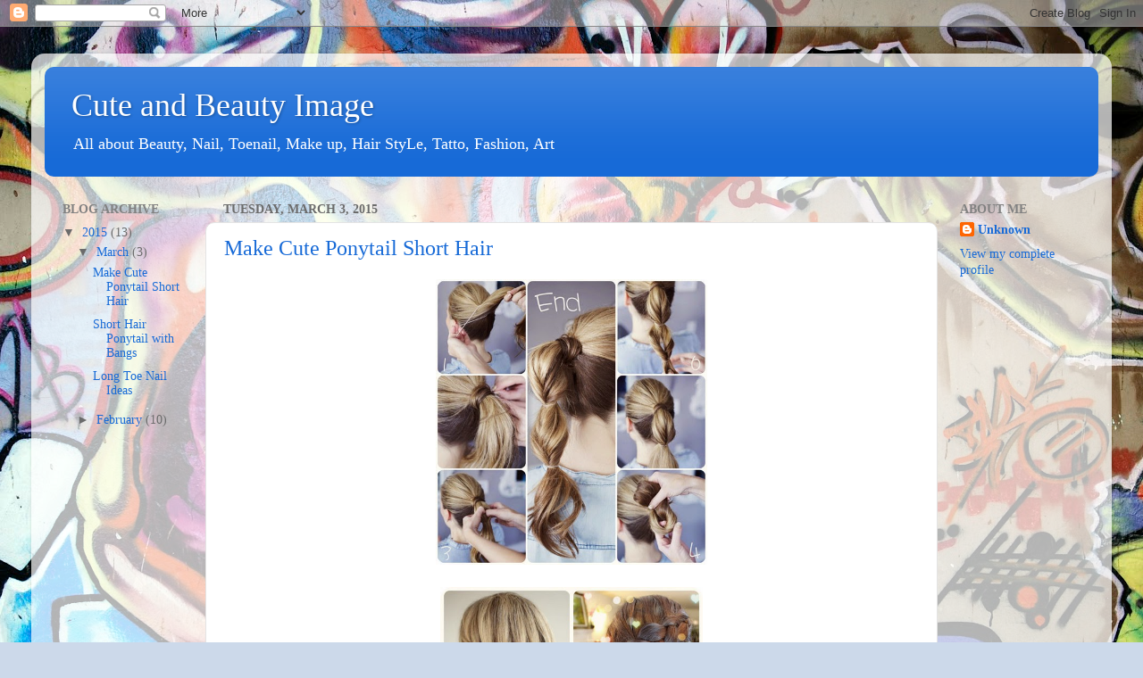

--- FILE ---
content_type: text/html; charset=UTF-8
request_url: http://sagasearth.blogspot.com/
body_size: 17716
content:
<!DOCTYPE html>
<html class='v2' dir='ltr' lang='en'>
<head>
<link href='https://www.blogger.com/static/v1/widgets/335934321-css_bundle_v2.css' rel='stylesheet' type='text/css'/>
<meta content='width=1100' name='viewport'/>
<meta content='text/html; charset=UTF-8' http-equiv='Content-Type'/>
<meta content='blogger' name='generator'/>
<link href='http://sagasearth.blogspot.com/favicon.ico' rel='icon' type='image/x-icon'/>
<link href='http://sagasearth.blogspot.com/' rel='canonical'/>
<link rel="alternate" type="application/atom+xml" title="Cute and Beauty Image - Atom" href="http://sagasearth.blogspot.com/feeds/posts/default" />
<link rel="alternate" type="application/rss+xml" title="Cute and Beauty Image - RSS" href="http://sagasearth.blogspot.com/feeds/posts/default?alt=rss" />
<link rel="service.post" type="application/atom+xml" title="Cute and Beauty Image - Atom" href="https://draft.blogger.com/feeds/6807542729408773565/posts/default" />
<link rel="me" href="https://draft.blogger.com/profile/17991982158447234595" />
<!--Can't find substitution for tag [blog.ieCssRetrofitLinks]-->
<meta content='Beauty, Nail, Toenail, Make up, Hair StyLe, Tatto, Fashion, Art' name='description'/>
<meta content='http://sagasearth.blogspot.com/' property='og:url'/>
<meta content='Cute and Beauty Image' property='og:title'/>
<meta content='Beauty, Nail, Toenail, Make up, Hair StyLe, Tatto, Fashion, Art' property='og:description'/>
<title>Cute and Beauty Image</title>
<style id='page-skin-1' type='text/css'><!--
/*-----------------------------------------------
Blogger Template Style
Name:     Picture Window
Designer: Blogger
URL:      www.blogger.com
----------------------------------------------- */
/* Content
----------------------------------------------- */
body {
font: normal normal 15px Georgia, Utopia, 'Palatino Linotype', Palatino, serif;
color: #6b6b6b;
background: #ccd9ea url(//themes.googleusercontent.com/image?id=1PViTUnIUSKDy0JJydtqwXOzvZKG0IIJYN8IFx4v__-n881NSni7O3gGUXyMmHxVs8wah) repeat fixed top center /* Credit: lobaaaato (http://www.istockphoto.com/googleimages.php?id=8321826&platform=blogger) */;
}
html body .region-inner {
min-width: 0;
max-width: 100%;
width: auto;
}
.content-outer {
font-size: 90%;
}
a:link {
text-decoration:none;
color: #176ad7;
}
a:visited {
text-decoration:none;
color: #005ada;
}
a:hover {
text-decoration:underline;
color: #215bec;
}
.content-outer {
background: transparent url(//www.blogblog.com/1kt/transparent/white80.png) repeat scroll top left;
-moz-border-radius: 15px;
-webkit-border-radius: 15px;
-goog-ms-border-radius: 15px;
border-radius: 15px;
-moz-box-shadow: 0 0 3px rgba(0, 0, 0, .15);
-webkit-box-shadow: 0 0 3px rgba(0, 0, 0, .15);
-goog-ms-box-shadow: 0 0 3px rgba(0, 0, 0, .15);
box-shadow: 0 0 3px rgba(0, 0, 0, .15);
margin: 30px auto;
}
.content-inner {
padding: 15px;
}
/* Header
----------------------------------------------- */
.header-outer {
background: #176ad7 url(//www.blogblog.com/1kt/transparent/header_gradient_shade.png) repeat-x scroll top left;
_background-image: none;
color: #ffffff;
-moz-border-radius: 10px;
-webkit-border-radius: 10px;
-goog-ms-border-radius: 10px;
border-radius: 10px;
}
.Header img, .Header #header-inner {
-moz-border-radius: 10px;
-webkit-border-radius: 10px;
-goog-ms-border-radius: 10px;
border-radius: 10px;
}
.header-inner .Header .titlewrapper,
.header-inner .Header .descriptionwrapper {
padding-left: 30px;
padding-right: 30px;
}
.Header h1 {
font: normal normal 36px Georgia, Utopia, 'Palatino Linotype', Palatino, serif;
text-shadow: 1px 1px 3px rgba(0, 0, 0, 0.3);
}
.Header h1 a {
color: #ffffff;
}
.Header .description {
font-size: 130%;
}
/* Tabs
----------------------------------------------- */
.tabs-inner {
margin: .5em 0 0;
padding: 0;
}
.tabs-inner .section {
margin: 0;
}
.tabs-inner .widget ul {
padding: 0;
background: #fafafa url(//www.blogblog.com/1kt/transparent/tabs_gradient_shade.png) repeat scroll bottom;
-moz-border-radius: 10px;
-webkit-border-radius: 10px;
-goog-ms-border-radius: 10px;
border-radius: 10px;
}
.tabs-inner .widget li {
border: none;
}
.tabs-inner .widget li a {
display: inline-block;
padding: .5em 1em;
margin-right: 0;
color: #6b6b6b;
font: normal normal 15px Georgia, Utopia, 'Palatino Linotype', Palatino, serif;
-moz-border-radius: 0 0 0 0;
-webkit-border-top-left-radius: 0;
-webkit-border-top-right-radius: 0;
-goog-ms-border-radius: 0 0 0 0;
border-radius: 0 0 0 0;
background: transparent none no-repeat scroll top left;
border-right: 1px solid #d4d4d4;
}
.tabs-inner .widget li:first-child a {
padding-left: 1.25em;
-moz-border-radius-topleft: 10px;
-moz-border-radius-bottomleft: 10px;
-webkit-border-top-left-radius: 10px;
-webkit-border-bottom-left-radius: 10px;
-goog-ms-border-top-left-radius: 10px;
-goog-ms-border-bottom-left-radius: 10px;
border-top-left-radius: 10px;
border-bottom-left-radius: 10px;
}
.tabs-inner .widget li.selected a,
.tabs-inner .widget li a:hover {
position: relative;
z-index: 1;
background: #ffffff url(//www.blogblog.com/1kt/transparent/tabs_gradient_shade.png) repeat scroll bottom;
color: #000000;
-moz-box-shadow: 0 0 0 rgba(0, 0, 0, .15);
-webkit-box-shadow: 0 0 0 rgba(0, 0, 0, .15);
-goog-ms-box-shadow: 0 0 0 rgba(0, 0, 0, .15);
box-shadow: 0 0 0 rgba(0, 0, 0, .15);
}
/* Headings
----------------------------------------------- */
h2 {
font: normal bold 100% Georgia, Utopia, 'Palatino Linotype', Palatino, serif;
text-transform: uppercase;
color: #818181;
margin: .5em 0;
}
/* Main
----------------------------------------------- */
.main-outer {
background: transparent none repeat scroll top center;
-moz-border-radius: 0 0 0 0;
-webkit-border-top-left-radius: 0;
-webkit-border-top-right-radius: 0;
-webkit-border-bottom-left-radius: 0;
-webkit-border-bottom-right-radius: 0;
-goog-ms-border-radius: 0 0 0 0;
border-radius: 0 0 0 0;
-moz-box-shadow: 0 0 0 rgba(0, 0, 0, .15);
-webkit-box-shadow: 0 0 0 rgba(0, 0, 0, .15);
-goog-ms-box-shadow: 0 0 0 rgba(0, 0, 0, .15);
box-shadow: 0 0 0 rgba(0, 0, 0, .15);
}
.main-inner {
padding: 15px 5px 20px;
}
.main-inner .column-center-inner {
padding: 0 0;
}
.main-inner .column-left-inner {
padding-left: 0;
}
.main-inner .column-right-inner {
padding-right: 0;
}
/* Posts
----------------------------------------------- */
h3.post-title {
margin: 0;
font: normal normal 24px Georgia, Utopia, 'Palatino Linotype', Palatino, serif;
}
.comments h4 {
margin: 1em 0 0;
font: normal normal 24px Georgia, Utopia, 'Palatino Linotype', Palatino, serif;
}
.date-header span {
color: #6b6b6b;
}
.post-outer {
background-color: #ffffff;
border: solid 1px #e4e4e4;
-moz-border-radius: 10px;
-webkit-border-radius: 10px;
border-radius: 10px;
-goog-ms-border-radius: 10px;
padding: 15px 20px;
margin: 0 -20px 20px;
}
.post-body {
line-height: 1.4;
font-size: 110%;
position: relative;
}
.post-header {
margin: 0 0 1.5em;
color: #a7a7a7;
line-height: 1.6;
}
.post-footer {
margin: .5em 0 0;
color: #a7a7a7;
line-height: 1.6;
}
#blog-pager {
font-size: 140%
}
#comments .comment-author {
padding-top: 1.5em;
border-top: dashed 1px #ccc;
border-top: dashed 1px rgba(128, 128, 128, .5);
background-position: 0 1.5em;
}
#comments .comment-author:first-child {
padding-top: 0;
border-top: none;
}
.avatar-image-container {
margin: .2em 0 0;
}
/* Comments
----------------------------------------------- */
.comments .comments-content .icon.blog-author {
background-repeat: no-repeat;
background-image: url([data-uri]);
}
.comments .comments-content .loadmore a {
border-top: 1px solid #215bec;
border-bottom: 1px solid #215bec;
}
.comments .continue {
border-top: 2px solid #215bec;
}
/* Widgets
----------------------------------------------- */
.widget ul, .widget #ArchiveList ul.flat {
padding: 0;
list-style: none;
}
.widget ul li, .widget #ArchiveList ul.flat li {
border-top: dashed 1px #ccc;
border-top: dashed 1px rgba(128, 128, 128, .5);
}
.widget ul li:first-child, .widget #ArchiveList ul.flat li:first-child {
border-top: none;
}
.widget .post-body ul {
list-style: disc;
}
.widget .post-body ul li {
border: none;
}
/* Footer
----------------------------------------------- */
.footer-outer {
color:#f4f4f4;
background: transparent url(https://resources.blogblog.com/blogblog/data/1kt/transparent/black50.png) repeat scroll top left;
-moz-border-radius: 10px 10px 10px 10px;
-webkit-border-top-left-radius: 10px;
-webkit-border-top-right-radius: 10px;
-webkit-border-bottom-left-radius: 10px;
-webkit-border-bottom-right-radius: 10px;
-goog-ms-border-radius: 10px 10px 10px 10px;
border-radius: 10px 10px 10px 10px;
-moz-box-shadow: 0 0 0 rgba(0, 0, 0, .15);
-webkit-box-shadow: 0 0 0 rgba(0, 0, 0, .15);
-goog-ms-box-shadow: 0 0 0 rgba(0, 0, 0, .15);
box-shadow: 0 0 0 rgba(0, 0, 0, .15);
}
.footer-inner {
padding: 10px 5px 20px;
}
.footer-outer a {
color: #f3e9ff;
}
.footer-outer a:visited {
color: #baa7d3;
}
.footer-outer a:hover {
color: #ffffff;
}
.footer-outer .widget h2 {
color: #c4c4c4;
}
/* Mobile
----------------------------------------------- */
html body.mobile {
height: auto;
}
html body.mobile {
min-height: 480px;
background-size: 100% auto;
}
.mobile .body-fauxcolumn-outer {
background: transparent none repeat scroll top left;
}
html .mobile .mobile-date-outer, html .mobile .blog-pager {
border-bottom: none;
background: transparent none repeat scroll top center;
margin-bottom: 10px;
}
.mobile .date-outer {
background: transparent none repeat scroll top center;
}
.mobile .header-outer, .mobile .main-outer,
.mobile .post-outer, .mobile .footer-outer {
-moz-border-radius: 0;
-webkit-border-radius: 0;
-goog-ms-border-radius: 0;
border-radius: 0;
}
.mobile .content-outer,
.mobile .main-outer,
.mobile .post-outer {
background: inherit;
border: none;
}
.mobile .content-outer {
font-size: 100%;
}
.mobile-link-button {
background-color: #176ad7;
}
.mobile-link-button a:link, .mobile-link-button a:visited {
color: #ffffff;
}
.mobile-index-contents {
color: #6b6b6b;
}
.mobile .tabs-inner .PageList .widget-content {
background: #ffffff url(//www.blogblog.com/1kt/transparent/tabs_gradient_shade.png) repeat scroll bottom;
color: #000000;
}
.mobile .tabs-inner .PageList .widget-content .pagelist-arrow {
border-left: 1px solid #d4d4d4;
}

--></style>
<style id='template-skin-1' type='text/css'><!--
body {
min-width: 1210px;
}
.content-outer, .content-fauxcolumn-outer, .region-inner {
min-width: 1210px;
max-width: 1210px;
_width: 1210px;
}
.main-inner .columns {
padding-left: 180px;
padding-right: 180px;
}
.main-inner .fauxcolumn-center-outer {
left: 180px;
right: 180px;
/* IE6 does not respect left and right together */
_width: expression(this.parentNode.offsetWidth -
parseInt("180px") -
parseInt("180px") + 'px');
}
.main-inner .fauxcolumn-left-outer {
width: 180px;
}
.main-inner .fauxcolumn-right-outer {
width: 180px;
}
.main-inner .column-left-outer {
width: 180px;
right: 100%;
margin-left: -180px;
}
.main-inner .column-right-outer {
width: 180px;
margin-right: -180px;
}
#layout {
min-width: 0;
}
#layout .content-outer {
min-width: 0;
width: 800px;
}
#layout .region-inner {
min-width: 0;
width: auto;
}
body#layout div.add_widget {
padding: 8px;
}
body#layout div.add_widget a {
margin-left: 32px;
}
--></style>
<style>
    body {background-image:url(\/\/themes.googleusercontent.com\/image?id=1PViTUnIUSKDy0JJydtqwXOzvZKG0IIJYN8IFx4v__-n881NSni7O3gGUXyMmHxVs8wah);}
    
@media (max-width: 200px) { body {background-image:url(\/\/themes.googleusercontent.com\/image?id=1PViTUnIUSKDy0JJydtqwXOzvZKG0IIJYN8IFx4v__-n881NSni7O3gGUXyMmHxVs8wah&options=w200);}}
@media (max-width: 400px) and (min-width: 201px) { body {background-image:url(\/\/themes.googleusercontent.com\/image?id=1PViTUnIUSKDy0JJydtqwXOzvZKG0IIJYN8IFx4v__-n881NSni7O3gGUXyMmHxVs8wah&options=w400);}}
@media (max-width: 800px) and (min-width: 401px) { body {background-image:url(\/\/themes.googleusercontent.com\/image?id=1PViTUnIUSKDy0JJydtqwXOzvZKG0IIJYN8IFx4v__-n881NSni7O3gGUXyMmHxVs8wah&options=w800);}}
@media (max-width: 1200px) and (min-width: 801px) { body {background-image:url(\/\/themes.googleusercontent.com\/image?id=1PViTUnIUSKDy0JJydtqwXOzvZKG0IIJYN8IFx4v__-n881NSni7O3gGUXyMmHxVs8wah&options=w1200);}}
/* Last tag covers anything over one higher than the previous max-size cap. */
@media (min-width: 1201px) { body {background-image:url(\/\/themes.googleusercontent.com\/image?id=1PViTUnIUSKDy0JJydtqwXOzvZKG0IIJYN8IFx4v__-n881NSni7O3gGUXyMmHxVs8wah&options=w1600);}}
  </style>
<link href='https://draft.blogger.com/dyn-css/authorization.css?targetBlogID=6807542729408773565&amp;zx=d264db9c-f290-4304-9aff-8e6f5b2d35d3' media='none' onload='if(media!=&#39;all&#39;)media=&#39;all&#39;' rel='stylesheet'/><noscript><link href='https://draft.blogger.com/dyn-css/authorization.css?targetBlogID=6807542729408773565&amp;zx=d264db9c-f290-4304-9aff-8e6f5b2d35d3' rel='stylesheet'/></noscript>
<meta name='google-adsense-platform-account' content='ca-host-pub-1556223355139109'/>
<meta name='google-adsense-platform-domain' content='blogspot.com'/>

</head>
<body class='loading variant-shade'>
<div class='navbar section' id='navbar' name='Navbar'><div class='widget Navbar' data-version='1' id='Navbar1'><script type="text/javascript">
    function setAttributeOnload(object, attribute, val) {
      if(window.addEventListener) {
        window.addEventListener('load',
          function(){ object[attribute] = val; }, false);
      } else {
        window.attachEvent('onload', function(){ object[attribute] = val; });
      }
    }
  </script>
<div id="navbar-iframe-container"></div>
<script type="text/javascript" src="https://apis.google.com/js/platform.js"></script>
<script type="text/javascript">
      gapi.load("gapi.iframes:gapi.iframes.style.bubble", function() {
        if (gapi.iframes && gapi.iframes.getContext) {
          gapi.iframes.getContext().openChild({
              url: 'https://draft.blogger.com/navbar/6807542729408773565?origin\x3dhttp://sagasearth.blogspot.com',
              where: document.getElementById("navbar-iframe-container"),
              id: "navbar-iframe"
          });
        }
      });
    </script><script type="text/javascript">
(function() {
var script = document.createElement('script');
script.type = 'text/javascript';
script.src = '//pagead2.googlesyndication.com/pagead/js/google_top_exp.js';
var head = document.getElementsByTagName('head')[0];
if (head) {
head.appendChild(script);
}})();
</script>
</div></div>
<div itemscope='itemscope' itemtype='http://schema.org/Blog' style='display: none;'>
<meta content='Cute and Beauty Image' itemprop='name'/>
<meta content='Beauty, Nail, Toenail, Make up, Hair StyLe, Tatto, Fashion, Art' itemprop='description'/>
</div>
<div class='body-fauxcolumns'>
<div class='fauxcolumn-outer body-fauxcolumn-outer'>
<div class='cap-top'>
<div class='cap-left'></div>
<div class='cap-right'></div>
</div>
<div class='fauxborder-left'>
<div class='fauxborder-right'></div>
<div class='fauxcolumn-inner'>
</div>
</div>
<div class='cap-bottom'>
<div class='cap-left'></div>
<div class='cap-right'></div>
</div>
</div>
</div>
<div class='content'>
<div class='content-fauxcolumns'>
<div class='fauxcolumn-outer content-fauxcolumn-outer'>
<div class='cap-top'>
<div class='cap-left'></div>
<div class='cap-right'></div>
</div>
<div class='fauxborder-left'>
<div class='fauxborder-right'></div>
<div class='fauxcolumn-inner'>
</div>
</div>
<div class='cap-bottom'>
<div class='cap-left'></div>
<div class='cap-right'></div>
</div>
</div>
</div>
<div class='content-outer'>
<div class='content-cap-top cap-top'>
<div class='cap-left'></div>
<div class='cap-right'></div>
</div>
<div class='fauxborder-left content-fauxborder-left'>
<div class='fauxborder-right content-fauxborder-right'></div>
<div class='content-inner'>
<header>
<div class='header-outer'>
<div class='header-cap-top cap-top'>
<div class='cap-left'></div>
<div class='cap-right'></div>
</div>
<div class='fauxborder-left header-fauxborder-left'>
<div class='fauxborder-right header-fauxborder-right'></div>
<div class='region-inner header-inner'>
<div class='header section' id='header' name='Header'><div class='widget Header' data-version='1' id='Header1'>
<div id='header-inner'>
<div class='titlewrapper'>
<h1 class='title'>
Cute and Beauty Image
</h1>
</div>
<div class='descriptionwrapper'>
<p class='description'><span>All about Beauty, Nail, Toenail, Make up, Hair StyLe, Tatto, Fashion, Art</span></p>
</div>
</div>
</div></div>
</div>
</div>
<div class='header-cap-bottom cap-bottom'>
<div class='cap-left'></div>
<div class='cap-right'></div>
</div>
</div>
</header>
<div class='tabs-outer'>
<div class='tabs-cap-top cap-top'>
<div class='cap-left'></div>
<div class='cap-right'></div>
</div>
<div class='fauxborder-left tabs-fauxborder-left'>
<div class='fauxborder-right tabs-fauxborder-right'></div>
<div class='region-inner tabs-inner'>
<div class='tabs no-items section' id='crosscol' name='Cross-Column'></div>
<div class='tabs no-items section' id='crosscol-overflow' name='Cross-Column 2'></div>
</div>
</div>
<div class='tabs-cap-bottom cap-bottom'>
<div class='cap-left'></div>
<div class='cap-right'></div>
</div>
</div>
<div class='main-outer'>
<div class='main-cap-top cap-top'>
<div class='cap-left'></div>
<div class='cap-right'></div>
</div>
<div class='fauxborder-left main-fauxborder-left'>
<div class='fauxborder-right main-fauxborder-right'></div>
<div class='region-inner main-inner'>
<div class='columns fauxcolumns'>
<div class='fauxcolumn-outer fauxcolumn-center-outer'>
<div class='cap-top'>
<div class='cap-left'></div>
<div class='cap-right'></div>
</div>
<div class='fauxborder-left'>
<div class='fauxborder-right'></div>
<div class='fauxcolumn-inner'>
</div>
</div>
<div class='cap-bottom'>
<div class='cap-left'></div>
<div class='cap-right'></div>
</div>
</div>
<div class='fauxcolumn-outer fauxcolumn-left-outer'>
<div class='cap-top'>
<div class='cap-left'></div>
<div class='cap-right'></div>
</div>
<div class='fauxborder-left'>
<div class='fauxborder-right'></div>
<div class='fauxcolumn-inner'>
</div>
</div>
<div class='cap-bottom'>
<div class='cap-left'></div>
<div class='cap-right'></div>
</div>
</div>
<div class='fauxcolumn-outer fauxcolumn-right-outer'>
<div class='cap-top'>
<div class='cap-left'></div>
<div class='cap-right'></div>
</div>
<div class='fauxborder-left'>
<div class='fauxborder-right'></div>
<div class='fauxcolumn-inner'>
</div>
</div>
<div class='cap-bottom'>
<div class='cap-left'></div>
<div class='cap-right'></div>
</div>
</div>
<!-- corrects IE6 width calculation -->
<div class='columns-inner'>
<div class='column-center-outer'>
<div class='column-center-inner'>
<div class='main section' id='main' name='Main'><div class='widget Blog' data-version='1' id='Blog1'>
<div class='blog-posts hfeed'>

          <div class="date-outer">
        
<h2 class='date-header'><span>Tuesday, March 3, 2015</span></h2>

          <div class="date-posts">
        
<div class='post-outer'>
<div class='post hentry uncustomized-post-template' itemprop='blogPost' itemscope='itemscope' itemtype='http://schema.org/BlogPosting'>
<meta content='https://blogger.googleusercontent.com/img/b/R29vZ2xl/AVvXsEjrRLNF18afVIUCSzc8bR4to2Q2rjlkhkgS2ecCj1QiJBgYkQ-77-YoGdtVfm0du7lZOqohXpI5aZhLpbtOX-1I26j7jCYjAczM5kfz7dy5VVfkumJ5zUUwTe9U_xDpSvd1t0UFm6sf2qtJ/s1600/0ad19722-eebc-481a-aba7-a76fa7be3d90.jpg' itemprop='image_url'/>
<meta content='6807542729408773565' itemprop='blogId'/>
<meta content='2368459940118895901' itemprop='postId'/>
<a name='2368459940118895901'></a>
<h3 class='post-title entry-title' itemprop='name'>
<a href='http://sagasearth.blogspot.com/2015/03/make-cute-ponytail-short-hair.html'>Make Cute Ponytail Short Hair</a>
</h3>
<div class='post-header'>
<div class='post-header-line-1'></div>
</div>
<div class='post-body entry-content' id='post-body-2368459940118895901' itemprop='articleBody'>
<div dir="ltr" style="text-align: left;" trbidi="on">
<div class="separator" style="clear: both; text-align: center;">
<a href="https://blogger.googleusercontent.com/img/b/R29vZ2xl/AVvXsEjrRLNF18afVIUCSzc8bR4to2Q2rjlkhkgS2ecCj1QiJBgYkQ-77-YoGdtVfm0du7lZOqohXpI5aZhLpbtOX-1I26j7jCYjAczM5kfz7dy5VVfkumJ5zUUwTe9U_xDpSvd1t0UFm6sf2qtJ/s1600/0ad19722-eebc-481a-aba7-a76fa7be3d90.jpg" imageanchor="1" style="margin-left: 1em; margin-right: 1em;"><img border="0" height="320" src="https://blogger.googleusercontent.com/img/b/R29vZ2xl/AVvXsEjrRLNF18afVIUCSzc8bR4to2Q2rjlkhkgS2ecCj1QiJBgYkQ-77-YoGdtVfm0du7lZOqohXpI5aZhLpbtOX-1I26j7jCYjAczM5kfz7dy5VVfkumJ5zUUwTe9U_xDpSvd1t0UFm6sf2qtJ/s1600/0ad19722-eebc-481a-aba7-a76fa7be3d90.jpg" width="304" /></a></div>
<br />
<div class="separator" style="clear: both; text-align: center;">
<a href="https://blogger.googleusercontent.com/img/b/R29vZ2xl/AVvXsEjrxuJdfVMqdZtpD_XR_jMijNvppzw1pnQx8Rnfv-coiwbdAXegYrZ7uTywB5LhXwpEBkIAK_VD9MO9-D7fNSNGZyjVvPmIc7VnP0CfwWFIWD4ywUx1xWrBz1Xo8ZlZuEG9UVFHadgFn6ma/s1600/0bf724d8-1290-4c3e-8abe-462bda020fe4.jpg" imageanchor="1" style="margin-left: 1em; margin-right: 1em;"><img border="0" height="320" src="https://blogger.googleusercontent.com/img/b/R29vZ2xl/AVvXsEjrxuJdfVMqdZtpD_XR_jMijNvppzw1pnQx8Rnfv-coiwbdAXegYrZ7uTywB5LhXwpEBkIAK_VD9MO9-D7fNSNGZyjVvPmIc7VnP0CfwWFIWD4ywUx1xWrBz1Xo8ZlZuEG9UVFHadgFn6ma/s1600/0bf724d8-1290-4c3e-8abe-462bda020fe4.jpg" width="294" /></a></div>
<br />
<div class="separator" style="clear: both; text-align: center;">
<a href="https://blogger.googleusercontent.com/img/b/R29vZ2xl/AVvXsEjCFEkcw0GQHmMANPA4sva-xwKjw0edC5ZpD7yuqVRPHQmKm_7LvIG8vambffrXw1d4sIRo34KGSNsW72_x1HEftUGco5i6jxG8v1_2NrEeqR8mQ69hKxKziKxzfgW57zKAzmPXP5Gyvha0/s1600/0c1c255c-4844-4cc9-a3c5-dc285a583764.jpg" imageanchor="1" style="margin-left: 1em; margin-right: 1em;"><img border="0" height="320" src="https://blogger.googleusercontent.com/img/b/R29vZ2xl/AVvXsEjCFEkcw0GQHmMANPA4sva-xwKjw0edC5ZpD7yuqVRPHQmKm_7LvIG8vambffrXw1d4sIRo34KGSNsW72_x1HEftUGco5i6jxG8v1_2NrEeqR8mQ69hKxKziKxzfgW57zKAzmPXP5Gyvha0/s1600/0c1c255c-4844-4cc9-a3c5-dc285a583764.jpg" width="240" /></a></div>
<br />
<div class="separator" style="clear: both; text-align: center;">
<a href="https://blogger.googleusercontent.com/img/b/R29vZ2xl/AVvXsEi6Ywu76u0eWK40xRKv331BzZW5o0ObkauWiJrj57BwXSHpYfgN2liS-KcnpFop6xAKoLLsRfn0XwctvZfwNRmYsKAXsaFSz0pBPYGc1QHpQVdaPdEGxtwvGJURZsanYZrPIFPb6ATZxDcf/s1600/0effb484-f314-4c4e-a202-dff0a99309fd.jpg" imageanchor="1" style="margin-left: 1em; margin-right: 1em;"><img border="0" height="320" src="https://blogger.googleusercontent.com/img/b/R29vZ2xl/AVvXsEi6Ywu76u0eWK40xRKv331BzZW5o0ObkauWiJrj57BwXSHpYfgN2liS-KcnpFop6xAKoLLsRfn0XwctvZfwNRmYsKAXsaFSz0pBPYGc1QHpQVdaPdEGxtwvGJURZsanYZrPIFPb6ATZxDcf/s1600/0effb484-f314-4c4e-a202-dff0a99309fd.jpg" width="266" /></a></div>
<br />
<div class="separator" style="clear: both; text-align: center;">
<a href="https://blogger.googleusercontent.com/img/b/R29vZ2xl/AVvXsEg6BpMdAhFHeNR5m5w8DgSpUcCIF_0Ql87ps7qAhBidNzGmvmN_CnePExIj8aKIZl-C0CgbMBi2CpbU-SKgQHvtMxRS_8yLUA4gABhqU-TcmshpEo-59IM6PQXyrfdXI-1llh3v9A5uH8i6/s1600/00c50897-289c-43b9-acb2-f6a7c51bb4e5.jpg" imageanchor="1" style="margin-left: 1em; margin-right: 1em;"><img border="0" height="320" src="https://blogger.googleusercontent.com/img/b/R29vZ2xl/AVvXsEg6BpMdAhFHeNR5m5w8DgSpUcCIF_0Ql87ps7qAhBidNzGmvmN_CnePExIj8aKIZl-C0CgbMBi2CpbU-SKgQHvtMxRS_8yLUA4gABhqU-TcmshpEo-59IM6PQXyrfdXI-1llh3v9A5uH8i6/s1600/00c50897-289c-43b9-acb2-f6a7c51bb4e5.jpg" width="216" /></a></div>
<br />
<div class="separator" style="clear: both; text-align: center;">
<a href="https://blogger.googleusercontent.com/img/b/R29vZ2xl/AVvXsEhhtp4vSUHSRW3KekYoXW7w5KLggGyE1rgU4yp-pGs0WHPlJijMUbTw4LEwMvjeYECe2cKsGDEAl92fOU4Wrh4-wY8EB3dep8XL-UcANrTnpKIe65Leu8IZ8YGG9MMHzvf_1TCKmBISuUq3/s1600/01c37048-ef6f-41b5-857d-9ec7b6e0b677.jpg" imageanchor="1" style="margin-left: 1em; margin-right: 1em;"><img border="0" height="320" src="https://blogger.googleusercontent.com/img/b/R29vZ2xl/AVvXsEhhtp4vSUHSRW3KekYoXW7w5KLggGyE1rgU4yp-pGs0WHPlJijMUbTw4LEwMvjeYECe2cKsGDEAl92fOU4Wrh4-wY8EB3dep8XL-UcANrTnpKIe65Leu8IZ8YGG9MMHzvf_1TCKmBISuUq3/s1600/01c37048-ef6f-41b5-857d-9ec7b6e0b677.jpg" width="204" /></a></div>
<br />
<div class="separator" style="clear: both; text-align: center;">
<a href="https://blogger.googleusercontent.com/img/b/R29vZ2xl/AVvXsEjyVoyX6SqEfzv6Jda6yviWdcd-iGdtZt5Frf1OlL6wY8Ld2ImMZ4zPVX4wqtiNadDj2-4QGs0AjDMnfY8TrPm7OXCvVue7Tlp5rAHNsxfIGKYqiw5h9diZE4TcVDB_uHyk5MD5Bb7BYmjR/s1600/1d273b3d-8553-4a22-ba63-aec9fe45a1da.jpg" imageanchor="1" style="margin-left: 1em; margin-right: 1em;"><img border="0" height="320" src="https://blogger.googleusercontent.com/img/b/R29vZ2xl/AVvXsEjyVoyX6SqEfzv6Jda6yviWdcd-iGdtZt5Frf1OlL6wY8Ld2ImMZ4zPVX4wqtiNadDj2-4QGs0AjDMnfY8TrPm7OXCvVue7Tlp5rAHNsxfIGKYqiw5h9diZE4TcVDB_uHyk5MD5Bb7BYmjR/s1600/1d273b3d-8553-4a22-ba63-aec9fe45a1da.jpg" width="320" /></a></div>
<br />
<div class="separator" style="clear: both; text-align: center;">
<a href="https://blogger.googleusercontent.com/img/b/R29vZ2xl/AVvXsEg1NgtQSMqtmVSRVl3GEYuy1_zbDpEfbtBQdNUR4WLIZ8eK8MpAIXrRQyvE7TByVbPUO1nMmqlUWX9XNKJ0b1C_rBn2NNGG4sITKD73tfWp4mE6-wsZ-5ueJr-COGy0T7-SNAefI0xKaV7y/s1600/1e917033-88cd-4bd4-9811-7f020aa5065f.jpg" imageanchor="1" style="margin-left: 1em; margin-right: 1em;"><img border="0" height="320" src="https://blogger.googleusercontent.com/img/b/R29vZ2xl/AVvXsEg1NgtQSMqtmVSRVl3GEYuy1_zbDpEfbtBQdNUR4WLIZ8eK8MpAIXrRQyvE7TByVbPUO1nMmqlUWX9XNKJ0b1C_rBn2NNGG4sITKD73tfWp4mE6-wsZ-5ueJr-COGy0T7-SNAefI0xKaV7y/s1600/1e917033-88cd-4bd4-9811-7f020aa5065f.jpg" width="293" /></a></div>
<br />
<div class="separator" style="clear: both; text-align: center;">
<a href="https://blogger.googleusercontent.com/img/b/R29vZ2xl/AVvXsEj36PYGAT-JAXXDDrJcVPyFg1LgX5ed_OlCRCrauNUk9iHcRcizgYC0DRBQ8KwSWJPMmt7KS-DVJmv2CNIoFZiqAwCjprXQYKkF8OUURFzf4Lt_yf4TdwU2yVOU7kCkTFSFcmBe2v3LnBUS/s1600/2f1baa51-b63f-4ff2-adbf-1d3196dd89e2.jpg" imageanchor="1" style="margin-left: 1em; margin-right: 1em;"><img border="0" height="320" src="https://blogger.googleusercontent.com/img/b/R29vZ2xl/AVvXsEj36PYGAT-JAXXDDrJcVPyFg1LgX5ed_OlCRCrauNUk9iHcRcizgYC0DRBQ8KwSWJPMmt7KS-DVJmv2CNIoFZiqAwCjprXQYKkF8OUURFzf4Lt_yf4TdwU2yVOU7kCkTFSFcmBe2v3LnBUS/s1600/2f1baa51-b63f-4ff2-adbf-1d3196dd89e2.jpg" width="80" /></a></div>
<br />
<div class="separator" style="clear: both; text-align: center;">
<a href="https://blogger.googleusercontent.com/img/b/R29vZ2xl/AVvXsEgUWWVB3w_TCc1J8qCdyme0V42FfA2zu-XymLPSPCXwQ9CnQpooMuQtfcv7lF2x32asXSiOiJjCFjd0Pi0GHqGwNrm3e_snQelxL5GluAi1PBYBYXctWTD_dIFWvbT4U7DNfldET5J_ppXl/s1600/3ac7463f-b187-42e8-9e6b-2657876498c8.jpeg" imageanchor="1" style="margin-left: 1em; margin-right: 1em;"><img border="0" height="320" src="https://blogger.googleusercontent.com/img/b/R29vZ2xl/AVvXsEgUWWVB3w_TCc1J8qCdyme0V42FfA2zu-XymLPSPCXwQ9CnQpooMuQtfcv7lF2x32asXSiOiJjCFjd0Pi0GHqGwNrm3e_snQelxL5GluAi1PBYBYXctWTD_dIFWvbT4U7DNfldET5J_ppXl/s1600/3ac7463f-b187-42e8-9e6b-2657876498c8.jpeg" width="160" /></a></div>
<br />
<div class="separator" style="clear: both; text-align: center;">
<a href="https://blogger.googleusercontent.com/img/b/R29vZ2xl/AVvXsEhCQtdI__3swlnlkr_VVxCVpl-sIFPdbkSL7HVjPSIqamUS1Ky__LiI1yen8EpdmWH0yPkxcFQc10jYs06W_VaXamsGxLMecvEG4z5v7Yyu15AVNGEizatkpv3y6Xel0trZRxR2trFdzwok/s1600/3c113936-3688-46b4-993c-fa88e761081e.jpg" imageanchor="1" style="margin-left: 1em; margin-right: 1em;"><img border="0" height="320" src="https://blogger.googleusercontent.com/img/b/R29vZ2xl/AVvXsEhCQtdI__3swlnlkr_VVxCVpl-sIFPdbkSL7HVjPSIqamUS1Ky__LiI1yen8EpdmWH0yPkxcFQc10jYs06W_VaXamsGxLMecvEG4z5v7Yyu15AVNGEizatkpv3y6Xel0trZRxR2trFdzwok/s1600/3c113936-3688-46b4-993c-fa88e761081e.jpg" width="104" /></a></div>
<br />
<div class="separator" style="clear: both; text-align: center;">
<a href="https://blogger.googleusercontent.com/img/b/R29vZ2xl/AVvXsEhpJCMgw4d6elI_zRs5BT_j7sv6084C7ce10KGY6JKmCreDhvhG9_nDAoCUWjvYdhcE3564MbYBfCbsVAEFo2FNTQzXYTflY9ybEquY5TeOo-uqJczqLY6c6FYLJepM4XnT8ADA48B7ku6k/s1600/3d786e10-a93a-4519-8f04-b1b84562ca7c.jpg" imageanchor="1" style="margin-left: 1em; margin-right: 1em;"><img border="0" height="320" src="https://blogger.googleusercontent.com/img/b/R29vZ2xl/AVvXsEhpJCMgw4d6elI_zRs5BT_j7sv6084C7ce10KGY6JKmCreDhvhG9_nDAoCUWjvYdhcE3564MbYBfCbsVAEFo2FNTQzXYTflY9ybEquY5TeOo-uqJczqLY6c6FYLJepM4XnT8ADA48B7ku6k/s1600/3d786e10-a93a-4519-8f04-b1b84562ca7c.jpg" width="213" /></a></div>
<br />
<div class="separator" style="clear: both; text-align: center;">
<a href="https://blogger.googleusercontent.com/img/b/R29vZ2xl/AVvXsEjVpV_o7QkI-xRaOgJ36OK5OWUYAFf9eywmsZ1RjuKzBVldnWW0wX3A6kDXOOZPjl70AgCUaHWBWdbDOWCoxBh0nuPL8iyze1rW6ZmfHbQmXFhflZ0dqeXYD6kDPcUc1jNlTyyVx9SBP3Oc/s1600/4e44e5bf-364d-4f97-8991-5e9b6d3b111b.jpg" imageanchor="1" style="margin-left: 1em; margin-right: 1em;"><img border="0" height="320" src="https://blogger.googleusercontent.com/img/b/R29vZ2xl/AVvXsEjVpV_o7QkI-xRaOgJ36OK5OWUYAFf9eywmsZ1RjuKzBVldnWW0wX3A6kDXOOZPjl70AgCUaHWBWdbDOWCoxBh0nuPL8iyze1rW6ZmfHbQmXFhflZ0dqeXYD6kDPcUc1jNlTyyVx9SBP3Oc/s1600/4e44e5bf-364d-4f97-8991-5e9b6d3b111b.jpg" width="99" /></a></div>
<br />
<div class="separator" style="clear: both; text-align: center;">
<a href="https://blogger.googleusercontent.com/img/b/R29vZ2xl/AVvXsEjHgJrt6QHYRO8szqc7WjcQoqfsSt7mxXgr_UnmDPP7yEYpAAphCB6MO0TaLxO5Y988WlH1h84cxbpXy7m0QaKLNs1MxCZABnu4_GnF1jSaZSMRPvijt3f8hTsoQYNzJTkK9r0NaOb5i5cv/s1600/5b79710c-75d5-4301-95d2-84a97c56af39.jpg" imageanchor="1" style="margin-left: 1em; margin-right: 1em;"><img border="0" height="320" src="https://blogger.googleusercontent.com/img/b/R29vZ2xl/AVvXsEjHgJrt6QHYRO8szqc7WjcQoqfsSt7mxXgr_UnmDPP7yEYpAAphCB6MO0TaLxO5Y988WlH1h84cxbpXy7m0QaKLNs1MxCZABnu4_GnF1jSaZSMRPvijt3f8hTsoQYNzJTkK9r0NaOb5i5cv/s1600/5b79710c-75d5-4301-95d2-84a97c56af39.jpg" width="187" /></a></div>
<br />
<div class="separator" style="clear: both; text-align: center;">
<a href="https://blogger.googleusercontent.com/img/b/R29vZ2xl/AVvXsEgD9ZCypvY-pPW1DynWtbsLDMfHfVPsbvndRKeBENdb4fz-nOJxzTAANVvqqxBSoxKzSjgnq5jA8HkMd3nRwhDUH7flIuS3l33u-BxBoqVNcXQFHYNAte8da8C4wjSkbIQpBE0NPoCPJMdz/s1600/6e53ae0d-00c9-4561-88db-24a75c55a1b7.jpg" imageanchor="1" style="margin-left: 1em; margin-right: 1em;"><img border="0" height="320" src="https://blogger.googleusercontent.com/img/b/R29vZ2xl/AVvXsEgD9ZCypvY-pPW1DynWtbsLDMfHfVPsbvndRKeBENdb4fz-nOJxzTAANVvqqxBSoxKzSjgnq5jA8HkMd3nRwhDUH7flIuS3l33u-BxBoqVNcXQFHYNAte8da8C4wjSkbIQpBE0NPoCPJMdz/s1600/6e53ae0d-00c9-4561-88db-24a75c55a1b7.jpg" width="237" /></a></div>
<br />
<div class="separator" style="clear: both; text-align: center;">
<a href="https://blogger.googleusercontent.com/img/b/R29vZ2xl/AVvXsEjxA8wFwc-CKIWPBSXKUlxs2CMqX-InoGhNAfxkf8dij5jJY4vhbC0vyOwdeM2X8DRVn6cf6RcspCT2HKv4OyTo3Yf6CXDeOHMmSOF0JKSw_s6sKBI6dGkHD0wirmZ10SCHKFGauz1Cpj3R/s1600/7a601ea2-9adf-43dd-9be7-6011dad09ad8.jpg" imageanchor="1" style="margin-left: 1em; margin-right: 1em;"><img border="0" height="320" src="https://blogger.googleusercontent.com/img/b/R29vZ2xl/AVvXsEjxA8wFwc-CKIWPBSXKUlxs2CMqX-InoGhNAfxkf8dij5jJY4vhbC0vyOwdeM2X8DRVn6cf6RcspCT2HKv4OyTo3Yf6CXDeOHMmSOF0JKSw_s6sKBI6dGkHD0wirmZ10SCHKFGauz1Cpj3R/s1600/7a601ea2-9adf-43dd-9be7-6011dad09ad8.jpg" width="258" /></a></div>
<br />
<div class="separator" style="clear: both; text-align: center;">
<a href="https://blogger.googleusercontent.com/img/b/R29vZ2xl/AVvXsEinhsMXRnUady_A6wfz5HSguglK6s8KK8JIoQMqBisbMU0NetNHFi9IMv196v-u0vzBQ8jZxlP5NBv7dacikxCEoJ5q-_q6e4GFaUm7la8CdOTofeCT_g1ccEgwZ9voSsmBtrdlsQkowwXC/s1600/8b9200e7-53ed-4a33-9694-2743dde5072b.jpg" imageanchor="1" style="margin-left: 1em; margin-right: 1em;"><img border="0" height="320" src="https://blogger.googleusercontent.com/img/b/R29vZ2xl/AVvXsEinhsMXRnUady_A6wfz5HSguglK6s8KK8JIoQMqBisbMU0NetNHFi9IMv196v-u0vzBQ8jZxlP5NBv7dacikxCEoJ5q-_q6e4GFaUm7la8CdOTofeCT_g1ccEgwZ9voSsmBtrdlsQkowwXC/s1600/8b9200e7-53ed-4a33-9694-2743dde5072b.jpg" width="320" /></a></div>
<br />
<div class="separator" style="clear: both; text-align: center;">
<a href="https://blogger.googleusercontent.com/img/b/R29vZ2xl/AVvXsEhlW_PsnSd2_aTb1zD75xf24AY1QeOvQIuJmxM2IG16Q4th_F3cTCeuPmmqrGjc98y7qfV8bzSrqwUZFoI2Fw6zPok-XY4XXHHgsWPhd2h9Y5fPjbFFMG-1LXoow1qyWlFqA3OlEd7OUwli/s1600/9ba711fa-5bac-488e-a30c-d555e236e538.jpg" imageanchor="1" style="margin-left: 1em; margin-right: 1em;"><img border="0" height="320" src="https://blogger.googleusercontent.com/img/b/R29vZ2xl/AVvXsEhlW_PsnSd2_aTb1zD75xf24AY1QeOvQIuJmxM2IG16Q4th_F3cTCeuPmmqrGjc98y7qfV8bzSrqwUZFoI2Fw6zPok-XY4XXHHgsWPhd2h9Y5fPjbFFMG-1LXoow1qyWlFqA3OlEd7OUwli/s1600/9ba711fa-5bac-488e-a30c-d555e236e538.jpg" width="138" /></a></div>
<br />
<div class="separator" style="clear: both; text-align: center;">
<a href="https://blogger.googleusercontent.com/img/b/R29vZ2xl/AVvXsEjDqolPHF6ZIHwz-vcmGiOODjKRdvxoyx0rlnGtTUJIuDyVPrkFk9yWvpS-mgfAyRuQVLQUNZDavhoC_QzQH1UWfDDVrsfKe9A9HAjx8Vj9cZ1A5X0NBv2poDGfMkgQIESO5GtVuPlcgNH6/s1600/9f6655e0-b25e-4b12-9612-6a28fe934035.jpg" imageanchor="1" style="margin-left: 1em; margin-right: 1em;"><img border="0" height="186" src="https://blogger.googleusercontent.com/img/b/R29vZ2xl/AVvXsEjDqolPHF6ZIHwz-vcmGiOODjKRdvxoyx0rlnGtTUJIuDyVPrkFk9yWvpS-mgfAyRuQVLQUNZDavhoC_QzQH1UWfDDVrsfKe9A9HAjx8Vj9cZ1A5X0NBv2poDGfMkgQIESO5GtVuPlcgNH6/s1600/9f6655e0-b25e-4b12-9612-6a28fe934035.jpg" width="320" /></a></div>
<br />
<div class="separator" style="clear: both; text-align: center;">
<a href="https://blogger.googleusercontent.com/img/b/R29vZ2xl/AVvXsEgz-HfSkySfBHLQaNdgAysMs9J4SvfGhFUmjPlfFiYx7LaItVVJOoUteNAndgS0hJIqm6dq-AdL77_ucQ1UP0EzVkn829etNW3HxBKJHB7IJjIwet6RSdebiubNQbpArt6RyObF8ikuiNqx/s1600/9ff9086a-bf74-4faa-985e-66423865f892.jpg" imageanchor="1" style="margin-left: 1em; margin-right: 1em;"><img border="0" height="320" src="https://blogger.googleusercontent.com/img/b/R29vZ2xl/AVvXsEgz-HfSkySfBHLQaNdgAysMs9J4SvfGhFUmjPlfFiYx7LaItVVJOoUteNAndgS0hJIqm6dq-AdL77_ucQ1UP0EzVkn829etNW3HxBKJHB7IJjIwet6RSdebiubNQbpArt6RyObF8ikuiNqx/s1600/9ff9086a-bf74-4faa-985e-66423865f892.jpg" width="182" /></a></div>
<br />
<div class="separator" style="clear: both; text-align: center;">
<a href="https://blogger.googleusercontent.com/img/b/R29vZ2xl/AVvXsEjHm2i1EcSS89AxwFRezGUnKEYHLjRhp3DK5kMISL0xTXty2grK9ro85-pSVdyDtW22Yv24j0y4mxAIcQHqJgN1wpFXEjIq_sVRYuZio08pLZ5iaThppwnO6c1A5dxig1Lm6rrO3Sjc9XLJ/s1600/12c06ba0-56ef-46eb-991f-98dcb41fab4b.jpg" imageanchor="1" style="margin-left: 1em; margin-right: 1em;"><img border="0" height="320" src="https://blogger.googleusercontent.com/img/b/R29vZ2xl/AVvXsEjHm2i1EcSS89AxwFRezGUnKEYHLjRhp3DK5kMISL0xTXty2grK9ro85-pSVdyDtW22Yv24j0y4mxAIcQHqJgN1wpFXEjIq_sVRYuZio08pLZ5iaThppwnO6c1A5dxig1Lm6rrO3Sjc9XLJ/s1600/12c06ba0-56ef-46eb-991f-98dcb41fab4b.jpg" width="288" /></a></div>
<br />
<div class="separator" style="clear: both; text-align: center;">
<a href="https://blogger.googleusercontent.com/img/b/R29vZ2xl/AVvXsEjbg1ecKwht5vZzIcuwjZVheatj09_7ceWlccAlssDqQUtNQL95z3wPDy35FO3Jl9LkUAqMuTtQ59ow5SCKyr-e9wDNDDzp7p6KsRWvegffM0BNx-b80QJe96dFU2ziFamfK0oZpFn6HOs1/s1600/22f4a07a-3a90-4ba1-abad-d5058f722c6c.jpg" imageanchor="1" style="margin-left: 1em; margin-right: 1em;"><img border="0" height="320" src="https://blogger.googleusercontent.com/img/b/R29vZ2xl/AVvXsEjbg1ecKwht5vZzIcuwjZVheatj09_7ceWlccAlssDqQUtNQL95z3wPDy35FO3Jl9LkUAqMuTtQ59ow5SCKyr-e9wDNDDzp7p6KsRWvegffM0BNx-b80QJe96dFU2ziFamfK0oZpFn6HOs1/s1600/22f4a07a-3a90-4ba1-abad-d5058f722c6c.jpg" width="163" /></a></div>
<br />
<div class="separator" style="clear: both; text-align: center;">
<a href="https://blogger.googleusercontent.com/img/b/R29vZ2xl/AVvXsEj3-sg5y7Si806vUvbjkGiW0tddmRdA27t819P-sMZrkS5puJr2BjJ8K0zOgRgWDCrxyujW4-M_Ih59XpdlqqLhEWQHj2TE8i7XY2Y-4wFN8nyqU9dEVeyXXIbvfD_Nub3nGGTiGM_7PnyR/s1600/36d29909-b98b-45c5-993c-98e9eba92d01.jpg" imageanchor="1" style="margin-left: 1em; margin-right: 1em;"><img border="0" height="320" src="https://blogger.googleusercontent.com/img/b/R29vZ2xl/AVvXsEj3-sg5y7Si806vUvbjkGiW0tddmRdA27t819P-sMZrkS5puJr2BjJ8K0zOgRgWDCrxyujW4-M_Ih59XpdlqqLhEWQHj2TE8i7XY2Y-4wFN8nyqU9dEVeyXXIbvfD_Nub3nGGTiGM_7PnyR/s1600/36d29909-b98b-45c5-993c-98e9eba92d01.jpg" width="320" /></a></div>
<br />
<div class="separator" style="clear: both; text-align: center;">
<a href="https://blogger.googleusercontent.com/img/b/R29vZ2xl/AVvXsEhTtiJLxFLrUM5vx-d0zf7ljJtmFD7NudA6J8okHl5M682BY6Fjg2CiO4jvAsyA3257pTy2EyquFDXJiStfYmn3OU4e8RX67P4RDv2woTqCKbHQ7NJEy4_HNZKf0fmybsXYaZOOQQ2Z-TT5/s1600/36f51eff-023e-4cb0-a679-3121d34384c3.jpg" imageanchor="1" style="margin-left: 1em; margin-right: 1em;"><img border="0" height="180" src="https://blogger.googleusercontent.com/img/b/R29vZ2xl/AVvXsEhTtiJLxFLrUM5vx-d0zf7ljJtmFD7NudA6J8okHl5M682BY6Fjg2CiO4jvAsyA3257pTy2EyquFDXJiStfYmn3OU4e8RX67P4RDv2woTqCKbHQ7NJEy4_HNZKf0fmybsXYaZOOQQ2Z-TT5/s1600/36f51eff-023e-4cb0-a679-3121d34384c3.jpg" width="320" /></a></div>
<br />
<div class="separator" style="clear: both; text-align: center;">
<a href="https://blogger.googleusercontent.com/img/b/R29vZ2xl/AVvXsEirz5a-s00siObPq9b08Hhb-oCfF9XDOdHTtul_XpBmvk_ruYfnF1T0BowT_pK6RvvrCFaVUPzOIUNw3wrbEj7kiKXhR4R5ghmwTTYtKa4bNQgcF1PeZXqJSYpNS9me1-SgAlO7hYUwaMNu/s1600/60b019d9-0efa-4c8b-8a35-fade78986968.jpg" imageanchor="1" style="margin-left: 1em; margin-right: 1em;"><img border="0" height="320" src="https://blogger.googleusercontent.com/img/b/R29vZ2xl/AVvXsEirz5a-s00siObPq9b08Hhb-oCfF9XDOdHTtul_XpBmvk_ruYfnF1T0BowT_pK6RvvrCFaVUPzOIUNw3wrbEj7kiKXhR4R5ghmwTTYtKa4bNQgcF1PeZXqJSYpNS9me1-SgAlO7hYUwaMNu/s1600/60b019d9-0efa-4c8b-8a35-fade78986968.jpg" width="142" /></a></div>
<br />
<div class="separator" style="clear: both; text-align: center;">
<a href="https://blogger.googleusercontent.com/img/b/R29vZ2xl/AVvXsEiWKVaKnu7jiYOVftTuTTp8pjwKThPg3B1DoQq3ys8Q52tTxeAfs7DM2AjDiwt2CUlCbk2B_7xEQK1OizQH-OZGxBgt7qpRKRYtWldgGbj2S_dZDlKXoA8kVIPTn3XAa5yXFG5UKwF4jm5V/s1600/63eb7255-7c26-46b1-8173-c132f232bbba.jpg" imageanchor="1" style="margin-left: 1em; margin-right: 1em;"><img border="0" height="320" src="https://blogger.googleusercontent.com/img/b/R29vZ2xl/AVvXsEiWKVaKnu7jiYOVftTuTTp8pjwKThPg3B1DoQq3ys8Q52tTxeAfs7DM2AjDiwt2CUlCbk2B_7xEQK1OizQH-OZGxBgt7qpRKRYtWldgGbj2S_dZDlKXoA8kVIPTn3XAa5yXFG5UKwF4jm5V/s1600/63eb7255-7c26-46b1-8173-c132f232bbba.jpg" width="80" /></a></div>
<br />
<div class="separator" style="clear: both; text-align: center;">
<a href="https://blogger.googleusercontent.com/img/b/R29vZ2xl/AVvXsEhLh4LXXh8y8-R4nT0iZa4aVo1DH6jcD0C3jC3uAJIbSrSzG6X-58nGskWvd_2V71Wfkpbp0RZUCQPELdgQs57AuUj7tU6dBLvfp0GfUZFnaST5ap5zA88tvuAjdVut8XAAt1Rbj7zSOQYb/s1600/65acb3e4-7d64-4fc9-839f-d81d9b6d7a47.jpg" imageanchor="1" style="margin-left: 1em; margin-right: 1em;"><img border="0" height="320" src="https://blogger.googleusercontent.com/img/b/R29vZ2xl/AVvXsEhLh4LXXh8y8-R4nT0iZa4aVo1DH6jcD0C3jC3uAJIbSrSzG6X-58nGskWvd_2V71Wfkpbp0RZUCQPELdgQs57AuUj7tU6dBLvfp0GfUZFnaST5ap5zA88tvuAjdVut8XAAt1Rbj7zSOQYb/s1600/65acb3e4-7d64-4fc9-839f-d81d9b6d7a47.jpg" width="235" /></a></div>
<br />
<div class="separator" style="clear: both; text-align: center;">
<a href="https://blogger.googleusercontent.com/img/b/R29vZ2xl/AVvXsEhv_wTB4UIYbWfTIRyB4fg4R71f1yaVWj280ldVYlTiCw8ajx8QaclVNtmpsFFaRbEl8zAa7N944GvlBY3U6A0NXho4nrHQuJpZW03Ir8yTnSn-as80cjuRX5R-BbNeOhfJ_AamsZSLLYm5/s1600/68ebc5a1-1d60-4560-9027-b3088fa977b0.jpg" imageanchor="1" style="margin-left: 1em; margin-right: 1em;"><img border="0" height="240" src="https://blogger.googleusercontent.com/img/b/R29vZ2xl/AVvXsEhv_wTB4UIYbWfTIRyB4fg4R71f1yaVWj280ldVYlTiCw8ajx8QaclVNtmpsFFaRbEl8zAa7N944GvlBY3U6A0NXho4nrHQuJpZW03Ir8yTnSn-as80cjuRX5R-BbNeOhfJ_AamsZSLLYm5/s1600/68ebc5a1-1d60-4560-9027-b3088fa977b0.jpg" width="320" /></a></div>
<br />
<div class="separator" style="clear: both; text-align: center;">
<a href="https://blogger.googleusercontent.com/img/b/R29vZ2xl/AVvXsEh5wAlDyfwXrvZuHUB3k-zdJzxsRwrzGqJee4ur5x5xsRbDrf8z8fKKubflNxuZpbeBl9A5Af0sLCiYrnENR5NLWyqYAKfrPDhPM5rV0OUQVRkqppZZUvtPmWYzWUW7GNzxihEK-jgqjY7G/s1600/75a742e0-6297-469a-a105-e7b6335e92b4.jpg" imageanchor="1" style="margin-left: 1em; margin-right: 1em;"><img border="0" height="320" src="https://blogger.googleusercontent.com/img/b/R29vZ2xl/AVvXsEh5wAlDyfwXrvZuHUB3k-zdJzxsRwrzGqJee4ur5x5xsRbDrf8z8fKKubflNxuZpbeBl9A5Af0sLCiYrnENR5NLWyqYAKfrPDhPM5rV0OUQVRkqppZZUvtPmWYzWUW7GNzxihEK-jgqjY7G/s1600/75a742e0-6297-469a-a105-e7b6335e92b4.jpg" width="272" /></a></div>
<br />
<div class="separator" style="clear: both; text-align: center;">
<a href="https://blogger.googleusercontent.com/img/b/R29vZ2xl/AVvXsEjbVlHHL1c5yZ-wWGCdO-bmYoB0ZhmjCoG4j51xh2ihaRaEIeNNUDpBeqf2SQUZs8ml0EfD-FhZN8wbmUfMKKhmVN5WdGI0zdwRR1BHEZUj9oy_nxb1KGrIXoRq02KBkoMIlqrKPJmoKIJv/s1600/78a36576-c031-4fad-9af0-2e4807855693.jpg" imageanchor="1" style="margin-left: 1em; margin-right: 1em;"><img border="0" height="320" src="https://blogger.googleusercontent.com/img/b/R29vZ2xl/AVvXsEjbVlHHL1c5yZ-wWGCdO-bmYoB0ZhmjCoG4j51xh2ihaRaEIeNNUDpBeqf2SQUZs8ml0EfD-FhZN8wbmUfMKKhmVN5WdGI0zdwRR1BHEZUj9oy_nxb1KGrIXoRq02KBkoMIlqrKPJmoKIJv/s1600/78a36576-c031-4fad-9af0-2e4807855693.jpg" width="223" /></a></div>
<br />
<div class="separator" style="clear: both; text-align: center;">
</div>
<br />
<div class="separator" style="clear: both; text-align: center;">
<a href="https://blogger.googleusercontent.com/img/b/R29vZ2xl/AVvXsEj5GgLhMHcmATSnCA38Kc9dXFC7Y13qsHLoHtOubDYhducRdhnVre1F_HCuKkVrRk19Y2YgU2B4Q8p4ytEZhpY1Qkoc8jFv0iYzNYMgA5MHNT44m_XW3bbNv_A1jxWPjP-4u14THElq7N6s/s1600/97b2fdac-5293-4253-bb02-c5137a2cab60.jpg" imageanchor="1" style="margin-left: 1em; margin-right: 1em;"><img border="0" height="320" src="https://blogger.googleusercontent.com/img/b/R29vZ2xl/AVvXsEj5GgLhMHcmATSnCA38Kc9dXFC7Y13qsHLoHtOubDYhducRdhnVre1F_HCuKkVrRk19Y2YgU2B4Q8p4ytEZhpY1Qkoc8jFv0iYzNYMgA5MHNT44m_XW3bbNv_A1jxWPjP-4u14THElq7N6s/s1600/97b2fdac-5293-4253-bb02-c5137a2cab60.jpg" width="266" /></a></div>
<br />
<div class="separator" style="clear: both; text-align: center;">
</div>
<br />
<div class="separator" style="clear: both; text-align: center;">
<a href="https://blogger.googleusercontent.com/img/b/R29vZ2xl/AVvXsEhmdc5t8Y6nME2_N-qDT3F_q_G6tltFXqwKJ9sYF1UTswm1AmYuy59vQ-de2P-mNFETaAwYHNj93LVLNDgqldHiEcB2Xrg2Z-zjhh0LM8cgf5WeFhy0Ep20l3l5YS_gue7iXvDU2v-WprXj/s1600/7121f82c-8a4a-4fac-a4f8-64467e7e4320.jpg" imageanchor="1" style="margin-left: 1em; margin-right: 1em;"><img border="0" height="231" src="https://blogger.googleusercontent.com/img/b/R29vZ2xl/AVvXsEhmdc5t8Y6nME2_N-qDT3F_q_G6tltFXqwKJ9sYF1UTswm1AmYuy59vQ-de2P-mNFETaAwYHNj93LVLNDgqldHiEcB2Xrg2Z-zjhh0LM8cgf5WeFhy0Ep20l3l5YS_gue7iXvDU2v-WprXj/s1600/7121f82c-8a4a-4fac-a4f8-64467e7e4320.jpg" width="320" /></a></div>
<br />
<div class="separator" style="clear: both; text-align: center;">
<a href="https://blogger.googleusercontent.com/img/b/R29vZ2xl/AVvXsEhfRxzgnjJqIepAhte-uM169wc0onnj2EBEP4TNNlIi3kcbGdh_DkdSEVqiIC5-Pq12GSM4uNDgHPE7BOZGMaFC1Dv-JsJey6OE_Tw8F_8IinM4OdMOOOwnMUTzmQiUMc81jGDdQgInllz8/s1600/10977f3a-2337-4e51-b7c7-5afc80569f35.jpg" imageanchor="1" style="margin-left: 1em; margin-right: 1em;"><img border="0" height="320" src="https://blogger.googleusercontent.com/img/b/R29vZ2xl/AVvXsEhfRxzgnjJqIepAhte-uM169wc0onnj2EBEP4TNNlIi3kcbGdh_DkdSEVqiIC5-Pq12GSM4uNDgHPE7BOZGMaFC1Dv-JsJey6OE_Tw8F_8IinM4OdMOOOwnMUTzmQiUMc81jGDdQgInllz8/s1600/10977f3a-2337-4e51-b7c7-5afc80569f35.jpg" width="317" /></a></div>
<br />
<div class="separator" style="clear: both; text-align: center;">
<a href="https://blogger.googleusercontent.com/img/b/R29vZ2xl/AVvXsEgu2K5d1tg7WjbCe3Fi0XFpaNWNzpG3WQlH1ET6nga3BJnqdmDl-SHzIyzLAZOq-NWT8hn7S3I_4r_ivAM_xDFn9iUFQjYTxIRcziwVAUnLqbuufrWVSV4slMz8fcqIEpYOU0Eh7b6c1G0W/s1600/0343119a-78d0-48d3-90e4-846552c0b63f.jpg" imageanchor="1" style="margin-left: 1em; margin-right: 1em;"><img border="0" height="320" src="https://blogger.googleusercontent.com/img/b/R29vZ2xl/AVvXsEgu2K5d1tg7WjbCe3Fi0XFpaNWNzpG3WQlH1ET6nga3BJnqdmDl-SHzIyzLAZOq-NWT8hn7S3I_4r_ivAM_xDFn9iUFQjYTxIRcziwVAUnLqbuufrWVSV4slMz8fcqIEpYOU0Eh7b6c1G0W/s1600/0343119a-78d0-48d3-90e4-846552c0b63f.jpg" width="104" /></a></div>
<br />
<div class="separator" style="clear: both; text-align: center;">
<a href="https://blogger.googleusercontent.com/img/b/R29vZ2xl/AVvXsEj_u4yW26-u4s2rQP2uOubm_7ptRFtZGlWEt6lEcwet8MNL047rGpYZzbpUb6ymL0PR_Mf9Cnd-AtiJfC3mhLEPMijtpJ_Yca02wx4dKhSvfqh59ElS7CK9gh5SVgB-8Wzi69leVdq62_IO/s1600/370514bd-b714-42a0-823f-58a22115595d.jpg" imageanchor="1" style="margin-left: 1em; margin-right: 1em;"><img border="0" height="320" src="https://blogger.googleusercontent.com/img/b/R29vZ2xl/AVvXsEj_u4yW26-u4s2rQP2uOubm_7ptRFtZGlWEt6lEcwet8MNL047rGpYZzbpUb6ymL0PR_Mf9Cnd-AtiJfC3mhLEPMijtpJ_Yca02wx4dKhSvfqh59ElS7CK9gh5SVgB-8Wzi69leVdq62_IO/s1600/370514bd-b714-42a0-823f-58a22115595d.jpg" width="240" /></a></div>
<br />
<div class="separator" style="clear: both; text-align: center;">
<a href="https://blogger.googleusercontent.com/img/b/R29vZ2xl/AVvXsEiUXDRb54XLt0lrd34PXUjDrnk8gWphY3m0wE96SqEi9QZ-dMtFux7pou_NRi_k8NfTf0efK9Tpsz7ZM_c0OdG4Ph7cnWXibUI0ialBpKg6iI0gbXh_wtiARqZRGkv4AxWiY5Ra5QJSdc2z/s1600/555700f4-7478-4818-b8b6-119567831720.jpg" imageanchor="1" style="margin-left: 1em; margin-right: 1em;"><img border="0" height="320" src="https://blogger.googleusercontent.com/img/b/R29vZ2xl/AVvXsEiUXDRb54XLt0lrd34PXUjDrnk8gWphY3m0wE96SqEi9QZ-dMtFux7pou_NRi_k8NfTf0efK9Tpsz7ZM_c0OdG4Ph7cnWXibUI0ialBpKg6iI0gbXh_wtiARqZRGkv4AxWiY5Ra5QJSdc2z/s1600/555700f4-7478-4818-b8b6-119567831720.jpg" width="307" /></a></div>
<br />
<div class="separator" style="clear: both; text-align: center;">
</div>
<br />
<div class="separator" style="clear: both; text-align: center;">
<a href="https://blogger.googleusercontent.com/img/b/R29vZ2xl/AVvXsEi_HNNFRJTEbX27IvOsoKyeD9pPTu_1kYv1UqFgrKUqQ7kHqXn3UvdMu4TB-KmSfMyh0FcgAnhjywwKGLY0bV46lUS7Z-Nm0leeT5vC9rxB6puR06ViMRaGfE4e8qXpIyXSxQDl0cYlLqru/s1600/a6eb03c6-8066-46c7-a290-5b45f4289713.jpg" imageanchor="1" style="margin-left: 1em; margin-right: 1em;"><img border="0" height="320" src="https://blogger.googleusercontent.com/img/b/R29vZ2xl/AVvXsEi_HNNFRJTEbX27IvOsoKyeD9pPTu_1kYv1UqFgrKUqQ7kHqXn3UvdMu4TB-KmSfMyh0FcgAnhjywwKGLY0bV46lUS7Z-Nm0leeT5vC9rxB6puR06ViMRaGfE4e8qXpIyXSxQDl0cYlLqru/s1600/a6eb03c6-8066-46c7-a290-5b45f4289713.jpg" width="136" /></a></div>
<br />
<div class="separator" style="clear: both; text-align: center;">
<a href="https://blogger.googleusercontent.com/img/b/R29vZ2xl/AVvXsEioC-uTYWqFdbqSXarkjFgtpNAu0BzIyxDL3T0U-2J82dN_hyCF9pERZfOQUQ7yUT2H1Dkn5X0uU8v1E1juhy7MwGvHKIDOQJrj5i9hDsHau_s-8aL0YPXIPZgwaiDzshkObsG_qX_NIwoZ/s1600/aa0cef3f-67e4-40a0-b11e-b28fc87bf561.jpg" imageanchor="1" style="margin-left: 1em; margin-right: 1em;"><img border="0" height="320" src="https://blogger.googleusercontent.com/img/b/R29vZ2xl/AVvXsEioC-uTYWqFdbqSXarkjFgtpNAu0BzIyxDL3T0U-2J82dN_hyCF9pERZfOQUQ7yUT2H1Dkn5X0uU8v1E1juhy7MwGvHKIDOQJrj5i9hDsHau_s-8aL0YPXIPZgwaiDzshkObsG_qX_NIwoZ/s1600/aa0cef3f-67e4-40a0-b11e-b28fc87bf561.jpg" width="216" /></a></div>
<br />
<div class="separator" style="clear: both; text-align: center;">
<a href="https://blogger.googleusercontent.com/img/b/R29vZ2xl/AVvXsEhWnU0_2k_lpLw59bMvxJOd-SiY5XuHl7LH7ZJ-Jr4qpNKrj7IfqpqsmjBw_JBQxc3w_XSaVQUmbdNOzHyV4uRshFah1fGERZW1GrY_pgcRYQPmhG2uHOdcxVybaYYU0fzy_eMmtlFhhZTy/s1600/b14bfbc1-977a-4eb3-a62c-650787f18eb1.jpg" imageanchor="1" style="margin-left: 1em; margin-right: 1em;"><img border="0" height="240" src="https://blogger.googleusercontent.com/img/b/R29vZ2xl/AVvXsEhWnU0_2k_lpLw59bMvxJOd-SiY5XuHl7LH7ZJ-Jr4qpNKrj7IfqpqsmjBw_JBQxc3w_XSaVQUmbdNOzHyV4uRshFah1fGERZW1GrY_pgcRYQPmhG2uHOdcxVybaYYU0fzy_eMmtlFhhZTy/s1600/b14bfbc1-977a-4eb3-a62c-650787f18eb1.jpg" width="320" /></a></div>
<br />
<div class="separator" style="clear: both; text-align: center;">
<a href="https://blogger.googleusercontent.com/img/b/R29vZ2xl/AVvXsEj3MMOWA9XlfymCOHWTB-22i91xepIQkvcNkRxuWTxYcc7ONlqllfurDcxfFFNmJTufsmTCrx271BybS4zdGjedZjEBwaOTZ_b2TyWLf2ZX9bKADTTYtxul78EeRkwneens9r0Vtd3DweLL/s1600/b56e6577-5b27-4703-a269-af113e0fdd25.jpg" imageanchor="1" style="margin-left: 1em; margin-right: 1em;"><img border="0" height="320" src="https://blogger.googleusercontent.com/img/b/R29vZ2xl/AVvXsEj3MMOWA9XlfymCOHWTB-22i91xepIQkvcNkRxuWTxYcc7ONlqllfurDcxfFFNmJTufsmTCrx271BybS4zdGjedZjEBwaOTZ_b2TyWLf2ZX9bKADTTYtxul78EeRkwneens9r0Vtd3DweLL/s1600/b56e6577-5b27-4703-a269-af113e0fdd25.jpg" width="121" /></a></div>
<br />
<div class="separator" style="clear: both; text-align: center;">
<a href="https://blogger.googleusercontent.com/img/b/R29vZ2xl/AVvXsEgK97m5rJmssd-JGZdzNVfIdW1iUbeALr1SdQx_hWQ0VZNHY1NCOxBZSBSR-kJCILglp-6Yw-TPstdb6FKYDJYJelsCYv0JKRcGvR8IriPznw-uSZOhQhftimu5xlXMyF-3ZAn1UoMxnZIu/s1600/bed24bf6-4ac4-4f6e-aaa0-8f7561eb5f09.jpg" imageanchor="1" style="margin-left: 1em; margin-right: 1em;"><img border="0" height="240" src="https://blogger.googleusercontent.com/img/b/R29vZ2xl/AVvXsEgK97m5rJmssd-JGZdzNVfIdW1iUbeALr1SdQx_hWQ0VZNHY1NCOxBZSBSR-kJCILglp-6Yw-TPstdb6FKYDJYJelsCYv0JKRcGvR8IriPznw-uSZOhQhftimu5xlXMyF-3ZAn1UoMxnZIu/s1600/bed24bf6-4ac4-4f6e-aaa0-8f7561eb5f09.jpg" width="320" /></a></div>
<br />
<div class="separator" style="clear: both; text-align: center;">
<a href="https://blogger.googleusercontent.com/img/b/R29vZ2xl/AVvXsEh2i6FAI3dsfx-H1UGDoBibKqEvcsTMW1mSeohGzI6IMfsxeb1JhHi91aEwVA7XhHduaQxu4FGL1Hwrr_Afw8jzvcifHvsT3RdTWOou27RQYiwVO-80tjjINt3L3zCmsO_R7j0mxkP7M6Fz/s1600/c1d7ed6a-9e5b-4ac8-9e67-9ffd7d9f914e.jpg" imageanchor="1" style="margin-left: 1em; margin-right: 1em;"><img border="0" height="240" src="https://blogger.googleusercontent.com/img/b/R29vZ2xl/AVvXsEh2i6FAI3dsfx-H1UGDoBibKqEvcsTMW1mSeohGzI6IMfsxeb1JhHi91aEwVA7XhHduaQxu4FGL1Hwrr_Afw8jzvcifHvsT3RdTWOou27RQYiwVO-80tjjINt3L3zCmsO_R7j0mxkP7M6Fz/s1600/c1d7ed6a-9e5b-4ac8-9e67-9ffd7d9f914e.jpg" width="320" /></a></div>
<br />
<div class="separator" style="clear: both; text-align: center;">
<a href="https://blogger.googleusercontent.com/img/b/R29vZ2xl/AVvXsEhUiGXBT955qRtITnwUdpsIT2E01hAhJtzn0IGc69_ZdzXJ9PUeMvhZrzM0eUu4N0Q3E5wZQtXNfo53tSGngUBTG4fy_HduRIpiMcHoIWU6uFQsmY0MZ0Idl_n3IL7vwpn-ppcrrQbLHIgf/s1600/c13f2881-51a4-45bb-a6cd-a5505b1c57e5.jpg" imageanchor="1" style="margin-left: 1em; margin-right: 1em;"><img border="0" height="240" src="https://blogger.googleusercontent.com/img/b/R29vZ2xl/AVvXsEhUiGXBT955qRtITnwUdpsIT2E01hAhJtzn0IGc69_ZdzXJ9PUeMvhZrzM0eUu4N0Q3E5wZQtXNfo53tSGngUBTG4fy_HduRIpiMcHoIWU6uFQsmY0MZ0Idl_n3IL7vwpn-ppcrrQbLHIgf/s1600/c13f2881-51a4-45bb-a6cd-a5505b1c57e5.jpg" width="320" /></a></div>
<br />
<div class="separator" style="clear: both; text-align: center;">
</div>
<br />
<div class="separator" style="clear: both; text-align: center;">
<a href="https://blogger.googleusercontent.com/img/b/R29vZ2xl/AVvXsEjZEZyZxZUblpVfyaAujRKUcyRTx1GkjfuoAKtxS4VlUM4MIAyCUctQ-I8eLaAlSiMiMzGz144ZqZaGlquUYB7CbYqGTibgUaNPpcRrYggyJ4LWBuWl8OOOByLJRNWTY9fPitkfBkWCDfpm/s1600/d1e0f2f1-755d-4b61-8c77-bfe036313ae5.jpg" imageanchor="1" style="margin-left: 1em; margin-right: 1em;"><img border="0" height="216" src="https://blogger.googleusercontent.com/img/b/R29vZ2xl/AVvXsEjZEZyZxZUblpVfyaAujRKUcyRTx1GkjfuoAKtxS4VlUM4MIAyCUctQ-I8eLaAlSiMiMzGz144ZqZaGlquUYB7CbYqGTibgUaNPpcRrYggyJ4LWBuWl8OOOByLJRNWTY9fPitkfBkWCDfpm/s1600/d1e0f2f1-755d-4b61-8c77-bfe036313ae5.jpg" width="320" /></a></div>
<br />
<div class="separator" style="clear: both; text-align: center;">
<a href="https://blogger.googleusercontent.com/img/b/R29vZ2xl/AVvXsEhkRCjVOn0O1z_N4z0bbjKUmwX7EI_9TiP05tRlj0GHjye81LB9Pdsr3GqJBy17_iRzDBefqe8FGa-JrJd8XICNRojMoJ7BICODy2P3KHKTcLjlYvnSgKlbdGcRhbUxEkpvv9ZFanvzdEU9/s1600/d1ee9941-dab5-4f6f-b270-2ca5e7e298b1.jpg" imageanchor="1" style="margin-left: 1em; margin-right: 1em;"><img border="0" height="320" src="https://blogger.googleusercontent.com/img/b/R29vZ2xl/AVvXsEhkRCjVOn0O1z_N4z0bbjKUmwX7EI_9TiP05tRlj0GHjye81LB9Pdsr3GqJBy17_iRzDBefqe8FGa-JrJd8XICNRojMoJ7BICODy2P3KHKTcLjlYvnSgKlbdGcRhbUxEkpvv9ZFanvzdEU9/s1600/d1ee9941-dab5-4f6f-b270-2ca5e7e298b1.jpg" width="259" /></a></div>
<br />
<div class="separator" style="clear: both; text-align: center;">
<a href="https://blogger.googleusercontent.com/img/b/R29vZ2xl/AVvXsEiFScBa1F-H7C5VlAfNTwPY9afHUvIuU9HpnEvL9UKegtg9lIb0x2ThXM1_LRIFsbm3ToQsUnIlY44XjzjCP4hCAM8Bt0iTcrts8mxPu1Eh-Ezl29HOYMWRc8x7ZuJh0Q25zJwiQScj2ovp/s1600/d8a311bf-716f-498e-b9c5-02ac72899b09.jpg" imageanchor="1" style="margin-left: 1em; margin-right: 1em;"><img border="0" height="213" src="https://blogger.googleusercontent.com/img/b/R29vZ2xl/AVvXsEiFScBa1F-H7C5VlAfNTwPY9afHUvIuU9HpnEvL9UKegtg9lIb0x2ThXM1_LRIFsbm3ToQsUnIlY44XjzjCP4hCAM8Bt0iTcrts8mxPu1Eh-Ezl29HOYMWRc8x7ZuJh0Q25zJwiQScj2ovp/s1600/d8a311bf-716f-498e-b9c5-02ac72899b09.jpg" width="320" /></a></div>
<br />
<div class="separator" style="clear: both; text-align: center;">
<a href="https://blogger.googleusercontent.com/img/b/R29vZ2xl/AVvXsEg_52DBuyLl07_9YaTRVa-uINNpFtasG5SZ22W5WXG5oX8-IBtWhpKFRIoAtrYGDnk38G1k0D2b7JxVzOOl90Qd9gHafJxZjYPFuyBMrFIDg8G5P2_z08WkCZnLacEMc0-Q3V7pcyMmyHNP/s1600/d06182d9-88c3-4430-8d17-544da7d13947.jpg" imageanchor="1" style="margin-left: 1em; margin-right: 1em;"><img border="0" height="320" src="https://blogger.googleusercontent.com/img/b/R29vZ2xl/AVvXsEg_52DBuyLl07_9YaTRVa-uINNpFtasG5SZ22W5WXG5oX8-IBtWhpKFRIoAtrYGDnk38G1k0D2b7JxVzOOl90Qd9gHafJxZjYPFuyBMrFIDg8G5P2_z08WkCZnLacEMc0-Q3V7pcyMmyHNP/s1600/d06182d9-88c3-4430-8d17-544da7d13947.jpg" width="273" /></a></div>
<br />
<div class="separator" style="clear: both; text-align: center;">
<a href="https://blogger.googleusercontent.com/img/b/R29vZ2xl/AVvXsEhWoBBXXUVpmvJ1jlWYDM0suIG7hOMHo_adbBcFblIb9B6EohUBkOznsw273M-IrWGAw19EezvN-udUzYl1Ux9y_6JiXigfZ94OcKlxoC_HzIWgsbOse9DSccPFgeu5jFMxcDjiYWL6gWLi/s1600/dd15c5ca-6350-4af4-a8b5-46b38000e261.jpg" imageanchor="1" style="margin-left: 1em; margin-right: 1em;"><img border="0" height="320" src="https://blogger.googleusercontent.com/img/b/R29vZ2xl/AVvXsEhWoBBXXUVpmvJ1jlWYDM0suIG7hOMHo_adbBcFblIb9B6EohUBkOznsw273M-IrWGAw19EezvN-udUzYl1Ux9y_6JiXigfZ94OcKlxoC_HzIWgsbOse9DSccPFgeu5jFMxcDjiYWL6gWLi/s1600/dd15c5ca-6350-4af4-a8b5-46b38000e261.jpg" width="205" /></a></div>
<br />
<div class="separator" style="clear: both; text-align: center;">
<a href="https://blogger.googleusercontent.com/img/b/R29vZ2xl/AVvXsEjOG0n1nL9IoQkxJJlA6pmGm45SN2aeihuDuqMxSwK4QLnyPN74c1lFrXUH0GkzX7NdklPEZ7docHj4E9mzf3ib7LrKuwfTyda3A6T_WJB4Kr9wFIsB1wK9stAqG-vND6LDRpL_SWJC7lVw/s1600/dfa8dbe2-fa43-4167-ac3c-828d73ebc006.jpg" imageanchor="1" style="margin-left: 1em; margin-right: 1em;"><img border="0" height="267" src="https://blogger.googleusercontent.com/img/b/R29vZ2xl/AVvXsEjOG0n1nL9IoQkxJJlA6pmGm45SN2aeihuDuqMxSwK4QLnyPN74c1lFrXUH0GkzX7NdklPEZ7docHj4E9mzf3ib7LrKuwfTyda3A6T_WJB4Kr9wFIsB1wK9stAqG-vND6LDRpL_SWJC7lVw/s1600/dfa8dbe2-fa43-4167-ac3c-828d73ebc006.jpg" width="320" /></a></div>
<br />
<div class="separator" style="clear: both; text-align: center;">
<a href="https://blogger.googleusercontent.com/img/b/R29vZ2xl/AVvXsEgWnccSfqKjljhmLvunqZaxbFv8QGCl7cNPvL_rWCW27YrhHkpHLDBwW3ZiQV5OUmh_m-bVL9KnK1G_UBdbNk0A9mKs4N086GXOMtZ9l_ocCljlqo01ad_jiHioTCViqNWsrsdnMT7vUX1e/s1600/e21679f6-d76c-4cdd-bb53-eb3d40a0b983.jpg" imageanchor="1" style="margin-left: 1em; margin-right: 1em;"><img border="0" height="320" src="https://blogger.googleusercontent.com/img/b/R29vZ2xl/AVvXsEgWnccSfqKjljhmLvunqZaxbFv8QGCl7cNPvL_rWCW27YrhHkpHLDBwW3ZiQV5OUmh_m-bVL9KnK1G_UBdbNk0A9mKs4N086GXOMtZ9l_ocCljlqo01ad_jiHioTCViqNWsrsdnMT7vUX1e/s1600/e21679f6-d76c-4cdd-bb53-eb3d40a0b983.jpg" width="216" /></a></div>
<br />
<div class="separator" style="clear: both; text-align: center;">
<a href="https://blogger.googleusercontent.com/img/b/R29vZ2xl/AVvXsEg0WrQ-CWyzSCnAUohL1-O1WAsIFa3wCYuJ54f2uQXEuUlUnHLS-KlVLejzMv04k-YURQ2eliN9DUPjJu1KKTcjBzkRxGt8r_bEwmWb6Z2jUU4D6sngspbkdRiPBAc8WSETvAmvOYy4CMf_/s1600/e436965c-44ac-4b4b-91ec-015d23b5f09c.jpg" imageanchor="1" style="margin-left: 1em; margin-right: 1em;"><img border="0" height="320" src="https://blogger.googleusercontent.com/img/b/R29vZ2xl/AVvXsEg0WrQ-CWyzSCnAUohL1-O1WAsIFa3wCYuJ54f2uQXEuUlUnHLS-KlVLejzMv04k-YURQ2eliN9DUPjJu1KKTcjBzkRxGt8r_bEwmWb6Z2jUU4D6sngspbkdRiPBAc8WSETvAmvOYy4CMf_/s1600/e436965c-44ac-4b4b-91ec-015d23b5f09c.jpg" width="128" /></a></div>
<br />
<div class="separator" style="clear: both; text-align: center;">
<a href="https://blogger.googleusercontent.com/img/b/R29vZ2xl/AVvXsEijd3BWvjkBQXjjZYlAaM7b2FEpVUOWJ0OI2Mky-VZ-rgXv4PSfy1fl6DYkH_TUcBxCmF0FQO7nyvqC8KUqIi76W9Ths6h1GJ6l1QeTipPaSIdqG-ikDmDEhJaQRYD4I4picr9TX9HPIAik/s1600/ea2878ad-fb2b-4211-9dca-413fdc1edf66.jpg" imageanchor="1" style="margin-left: 1em; margin-right: 1em;"><img border="0" height="213" src="https://blogger.googleusercontent.com/img/b/R29vZ2xl/AVvXsEijd3BWvjkBQXjjZYlAaM7b2FEpVUOWJ0OI2Mky-VZ-rgXv4PSfy1fl6DYkH_TUcBxCmF0FQO7nyvqC8KUqIi76W9Ths6h1GJ6l1QeTipPaSIdqG-ikDmDEhJaQRYD4I4picr9TX9HPIAik/s1600/ea2878ad-fb2b-4211-9dca-413fdc1edf66.jpg" width="320" /></a></div>
<br />
<div class="separator" style="clear: both; text-align: center;">
<a href="https://blogger.googleusercontent.com/img/b/R29vZ2xl/AVvXsEiA6hBRbyqsm8iCGxmMKq8q0uSvutL1-C18sdK_x7I36CEshyphenhyphenM8jVUyRMlCSm73SCjOpeZ8h7qwVzWPDYaojJAr-SBZ-RdOsjAukj4hPvrhms3paheGrDUula88ttNPpsdpoGrluHBAXSK7/s1600/edac7e33-4a94-466e-b764-50dbac44c9f4.jpg" imageanchor="1" style="margin-left: 1em; margin-right: 1em;"><img border="0" height="320" src="https://blogger.googleusercontent.com/img/b/R29vZ2xl/AVvXsEiA6hBRbyqsm8iCGxmMKq8q0uSvutL1-C18sdK_x7I36CEshyphenhyphenM8jVUyRMlCSm73SCjOpeZ8h7qwVzWPDYaojJAr-SBZ-RdOsjAukj4hPvrhms3paheGrDUula88ttNPpsdpoGrluHBAXSK7/s1600/edac7e33-4a94-466e-b764-50dbac44c9f4.jpg" width="212" /></a></div>
<br />
<div class="separator" style="clear: both; text-align: center;">
<a href="https://blogger.googleusercontent.com/img/b/R29vZ2xl/AVvXsEhyn-kH1Ein_2NPl7rQ2VXCp_o3HYhMTenMh3IZdrJ2I-zG_Z4Q-HZWVNcuiM0kO1X3xbTBy6t-sEsdugd4lLi-5C0BcWhpf9lSBI-5oxjS9gUavrnyDPLKKUsG3q9KjO-lbVFUCxxK2BRy/s1600/f1ce0908-478d-46e0-8ff9-f9fa1e646a4f.jpg" imageanchor="1" style="margin-left: 1em; margin-right: 1em;"><img border="0" height="320" src="https://blogger.googleusercontent.com/img/b/R29vZ2xl/AVvXsEhyn-kH1Ein_2NPl7rQ2VXCp_o3HYhMTenMh3IZdrJ2I-zG_Z4Q-HZWVNcuiM0kO1X3xbTBy6t-sEsdugd4lLi-5C0BcWhpf9lSBI-5oxjS9gUavrnyDPLKKUsG3q9KjO-lbVFUCxxK2BRy/s1600/f1ce0908-478d-46e0-8ff9-f9fa1e646a4f.jpg" width="196" /></a></div>
<br />
<div class="separator" style="clear: both; text-align: center;">
<a href="https://blogger.googleusercontent.com/img/b/R29vZ2xl/AVvXsEj2qeGKYsp7rDvKZ3_Bt-R8hyphenhyphen1gHL-69V53M5lNT1GhlMA4iIHSEjKD-4OOhLXR-HHpoJIt0KiKZBuPCpHyLkZgJXmV_-B-TxtbuUPiFAhiN4gzt7e7pYhsNNDzF22b9OHrvNNwZjnfK6gJ/s1600/fa468224-8cca-4d10-af3a-9aec9cfc9327.jpg" imageanchor="1" style="margin-left: 1em; margin-right: 1em;"><img border="0" height="320" src="https://blogger.googleusercontent.com/img/b/R29vZ2xl/AVvXsEj2qeGKYsp7rDvKZ3_Bt-R8hyphenhyphen1gHL-69V53M5lNT1GhlMA4iIHSEjKD-4OOhLXR-HHpoJIt0KiKZBuPCpHyLkZgJXmV_-B-TxtbuUPiFAhiN4gzt7e7pYhsNNDzF22b9OHrvNNwZjnfK6gJ/s1600/fa468224-8cca-4d10-af3a-9aec9cfc9327.jpg" width="182" /></a></div>
<br /></div>
<div style='clear: both;'></div>
</div>
<div class='post-footer'>
<div class='post-footer-line post-footer-line-1'>
<span class='post-author vcard'>
Posted by
<span class='fn' itemprop='author' itemscope='itemscope' itemtype='http://schema.org/Person'>
<meta content='https://draft.blogger.com/profile/17991982158447234595' itemprop='url'/>
<a class='g-profile' href='https://draft.blogger.com/profile/17991982158447234595' rel='author' title='author profile'>
<span itemprop='name'>Unknown</span>
</a>
</span>
</span>
<span class='post-timestamp'>
at
<meta content='http://sagasearth.blogspot.com/2015/03/make-cute-ponytail-short-hair.html' itemprop='url'/>
<a class='timestamp-link' href='http://sagasearth.blogspot.com/2015/03/make-cute-ponytail-short-hair.html' rel='bookmark' title='permanent link'><abbr class='published' itemprop='datePublished' title='2015-03-03T21:49:00-08:00'>9:49&#8239;PM</abbr></a>
</span>
<span class='post-comment-link'>
<a class='comment-link' href='http://sagasearth.blogspot.com/2015/03/make-cute-ponytail-short-hair.html#comment-form' onclick=''>
No comments:
  </a>
</span>
<span class='post-icons'>
<span class='item-control blog-admin pid-1035026214'>
<a href='https://draft.blogger.com/post-edit.g?blogID=6807542729408773565&postID=2368459940118895901&from=pencil' title='Edit Post'>
<img alt='' class='icon-action' height='18' src='https://resources.blogblog.com/img/icon18_edit_allbkg.gif' width='18'/>
</a>
</span>
</span>
<div class='post-share-buttons goog-inline-block'>
<a class='goog-inline-block share-button sb-email' href='https://draft.blogger.com/share-post.g?blogID=6807542729408773565&postID=2368459940118895901&target=email' target='_blank' title='Email This'><span class='share-button-link-text'>Email This</span></a><a class='goog-inline-block share-button sb-blog' href='https://draft.blogger.com/share-post.g?blogID=6807542729408773565&postID=2368459940118895901&target=blog' onclick='window.open(this.href, "_blank", "height=270,width=475"); return false;' target='_blank' title='BlogThis!'><span class='share-button-link-text'>BlogThis!</span></a><a class='goog-inline-block share-button sb-twitter' href='https://draft.blogger.com/share-post.g?blogID=6807542729408773565&postID=2368459940118895901&target=twitter' target='_blank' title='Share to X'><span class='share-button-link-text'>Share to X</span></a><a class='goog-inline-block share-button sb-facebook' href='https://draft.blogger.com/share-post.g?blogID=6807542729408773565&postID=2368459940118895901&target=facebook' onclick='window.open(this.href, "_blank", "height=430,width=640"); return false;' target='_blank' title='Share to Facebook'><span class='share-button-link-text'>Share to Facebook</span></a><a class='goog-inline-block share-button sb-pinterest' href='https://draft.blogger.com/share-post.g?blogID=6807542729408773565&postID=2368459940118895901&target=pinterest' target='_blank' title='Share to Pinterest'><span class='share-button-link-text'>Share to Pinterest</span></a>
</div>
</div>
<div class='post-footer-line post-footer-line-2'>
<span class='post-labels'>
Labels:
<a href='http://sagasearth.blogspot.com/search/label/hair%20style' rel='tag'>hair style</a>
</span>
</div>
<div class='post-footer-line post-footer-line-3'>
<span class='post-location'>
</span>
</div>
</div>
</div>
</div>

        </div></div>
      
</div>
<div class='blog-pager' id='blog-pager'>
<span id='blog-pager-older-link'>
<a class='blog-pager-older-link' href='http://sagasearth.blogspot.com/search?updated-max=2015-03-03T21:49:00-08:00&amp;max-results=7' id='Blog1_blog-pager-older-link' title='Older Posts'>Older Posts</a>
</span>
<a class='home-link' href='http://sagasearth.blogspot.com/'>Home</a>
</div>
<div class='clear'></div>
<div class='blog-feeds'>
<div class='feed-links'>
Subscribe to:
<a class='feed-link' href='http://sagasearth.blogspot.com/feeds/posts/default' target='_blank' type='application/atom+xml'>Comments (Atom)</a>
</div>
</div>
</div></div>
</div>
</div>
<div class='column-left-outer'>
<div class='column-left-inner'>
<aside>
<div class='sidebar section' id='sidebar-left-1'><div class='widget BlogArchive' data-version='1' id='BlogArchive1'>
<h2>Blog Archive</h2>
<div class='widget-content'>
<div id='ArchiveList'>
<div id='BlogArchive1_ArchiveList'>
<ul class='hierarchy'>
<li class='archivedate expanded'>
<a class='toggle' href='javascript:void(0)'>
<span class='zippy toggle-open'>

        &#9660;&#160;
      
</span>
</a>
<a class='post-count-link' href='http://sagasearth.blogspot.com/2015/'>
2015
</a>
<span class='post-count' dir='ltr'>(13)</span>
<ul class='hierarchy'>
<li class='archivedate expanded'>
<a class='toggle' href='javascript:void(0)'>
<span class='zippy toggle-open'>

        &#9660;&#160;
      
</span>
</a>
<a class='post-count-link' href='http://sagasearth.blogspot.com/2015/03/'>
March
</a>
<span class='post-count' dir='ltr'>(3)</span>
<ul class='posts'>
<li><a href='http://sagasearth.blogspot.com/2015/03/make-cute-ponytail-short-hair.html'>Make Cute Ponytail Short Hair</a></li>
<li><a href='http://sagasearth.blogspot.com/2015/03/short-hair-ponytail-with-bangs.html'>Short Hair Ponytail with Bangs</a></li>
<li><a href='http://sagasearth.blogspot.com/2015/03/long-toe-nail-ideas.html'>Long Toe Nail Ideas</a></li>
</ul>
</li>
</ul>
<ul class='hierarchy'>
<li class='archivedate collapsed'>
<a class='toggle' href='javascript:void(0)'>
<span class='zippy'>

        &#9658;&#160;
      
</span>
</a>
<a class='post-count-link' href='http://sagasearth.blogspot.com/2015/02/'>
February
</a>
<span class='post-count' dir='ltr'>(10)</span>
</li>
</ul>
</li>
</ul>
</div>
</div>
<div class='clear'></div>
</div>
</div></div>
</aside>
</div>
</div>
<div class='column-right-outer'>
<div class='column-right-inner'>
<aside>
<div class='sidebar section' id='sidebar-right-1'><div class='widget Profile' data-version='1' id='Profile1'>
<h2>About Me</h2>
<div class='widget-content'>
<dl class='profile-datablock'>
<dt class='profile-data'>
<a class='profile-name-link g-profile' href='https://draft.blogger.com/profile/17991982158447234595' rel='author' style='background-image: url(//draft.blogger.com/img/logo-16.png);'>
Unknown
</a>
</dt>
</dl>
<a class='profile-link' href='https://draft.blogger.com/profile/17991982158447234595' rel='author'>View my complete profile</a>
<div class='clear'></div>
</div>
</div></div>
</aside>
</div>
</div>
</div>
<div style='clear: both'></div>
<!-- columns -->
</div>
<!-- main -->
</div>
</div>
<div class='main-cap-bottom cap-bottom'>
<div class='cap-left'></div>
<div class='cap-right'></div>
</div>
</div>
<footer>
<div class='footer-outer'>
<div class='footer-cap-top cap-top'>
<div class='cap-left'></div>
<div class='cap-right'></div>
</div>
<div class='fauxborder-left footer-fauxborder-left'>
<div class='fauxborder-right footer-fauxborder-right'></div>
<div class='region-inner footer-inner'>
<div class='foot no-items section' id='footer-1'></div>
<table border='0' cellpadding='0' cellspacing='0' class='section-columns columns-2'>
<tbody>
<tr>
<td class='first columns-cell'>
<div class='foot no-items section' id='footer-2-1'></div>
</td>
<td class='columns-cell'>
<div class='foot no-items section' id='footer-2-2'></div>
</td>
</tr>
</tbody>
</table>
<!-- outside of the include in order to lock Attribution widget -->
<div class='foot section' id='footer-3' name='Footer'><div class='widget Attribution' data-version='1' id='Attribution1'>
<div class='widget-content' style='text-align: center;'>
Picture Window theme. Theme images by <a href='http://www.istockphoto.com/googleimages.php?id=8321826&platform=blogger&langregion=en' target='_blank'>lobaaaato</a>. Powered by <a href='https://draft.blogger.com' target='_blank'>Blogger</a>.
</div>
<div class='clear'></div>
</div></div>
</div>
</div>
<div class='footer-cap-bottom cap-bottom'>
<div class='cap-left'></div>
<div class='cap-right'></div>
</div>
</div>
</footer>
<!-- content -->
</div>
</div>
<div class='content-cap-bottom cap-bottom'>
<div class='cap-left'></div>
<div class='cap-right'></div>
</div>
</div>
</div>
<script type='text/javascript'>
    window.setTimeout(function() {
        document.body.className = document.body.className.replace('loading', '');
      }, 10);
  </script>

<script type="text/javascript" src="https://www.blogger.com/static/v1/widgets/3845888474-widgets.js"></script>
<script type='text/javascript'>
window['__wavt'] = 'AOuZoY6E8DCSnFUY2W7PspFO2rtSY1q1cA:1768723918629';_WidgetManager._Init('//draft.blogger.com/rearrange?blogID\x3d6807542729408773565','//sagasearth.blogspot.com/','6807542729408773565');
_WidgetManager._SetDataContext([{'name': 'blog', 'data': {'blogId': '6807542729408773565', 'title': 'Cute and Beauty Image', 'url': 'http://sagasearth.blogspot.com/', 'canonicalUrl': 'http://sagasearth.blogspot.com/', 'homepageUrl': 'http://sagasearth.blogspot.com/', 'searchUrl': 'http://sagasearth.blogspot.com/search', 'canonicalHomepageUrl': 'http://sagasearth.blogspot.com/', 'blogspotFaviconUrl': 'http://sagasearth.blogspot.com/favicon.ico', 'bloggerUrl': 'https://draft.blogger.com', 'hasCustomDomain': false, 'httpsEnabled': true, 'enabledCommentProfileImages': true, 'gPlusViewType': 'FILTERED_POSTMOD', 'adultContent': false, 'analyticsAccountNumber': '', 'encoding': 'UTF-8', 'locale': 'en', 'localeUnderscoreDelimited': 'en', 'languageDirection': 'ltr', 'isPrivate': false, 'isMobile': false, 'isMobileRequest': false, 'mobileClass': '', 'isPrivateBlog': false, 'isDynamicViewsAvailable': true, 'feedLinks': '\x3clink rel\x3d\x22alternate\x22 type\x3d\x22application/atom+xml\x22 title\x3d\x22Cute and Beauty Image - Atom\x22 href\x3d\x22http://sagasearth.blogspot.com/feeds/posts/default\x22 /\x3e\n\x3clink rel\x3d\x22alternate\x22 type\x3d\x22application/rss+xml\x22 title\x3d\x22Cute and Beauty Image - RSS\x22 href\x3d\x22http://sagasearth.blogspot.com/feeds/posts/default?alt\x3drss\x22 /\x3e\n\x3clink rel\x3d\x22service.post\x22 type\x3d\x22application/atom+xml\x22 title\x3d\x22Cute and Beauty Image - Atom\x22 href\x3d\x22https://draft.blogger.com/feeds/6807542729408773565/posts/default\x22 /\x3e\n', 'meTag': '\x3clink rel\x3d\x22me\x22 href\x3d\x22https://draft.blogger.com/profile/17991982158447234595\x22 /\x3e\n', 'adsenseHostId': 'ca-host-pub-1556223355139109', 'adsenseHasAds': false, 'adsenseAutoAds': false, 'boqCommentIframeForm': true, 'loginRedirectParam': '', 'isGoogleEverywhereLinkTooltipEnabled': true, 'view': '', 'dynamicViewsCommentsSrc': '//www.blogblog.com/dynamicviews/4224c15c4e7c9321/js/comments.js', 'dynamicViewsScriptSrc': '//www.blogblog.com/dynamicviews/f9a985b7a2d28680', 'plusOneApiSrc': 'https://apis.google.com/js/platform.js', 'disableGComments': true, 'interstitialAccepted': false, 'sharing': {'platforms': [{'name': 'Get link', 'key': 'link', 'shareMessage': 'Get link', 'target': ''}, {'name': 'Facebook', 'key': 'facebook', 'shareMessage': 'Share to Facebook', 'target': 'facebook'}, {'name': 'BlogThis!', 'key': 'blogThis', 'shareMessage': 'BlogThis!', 'target': 'blog'}, {'name': 'X', 'key': 'twitter', 'shareMessage': 'Share to X', 'target': 'twitter'}, {'name': 'Pinterest', 'key': 'pinterest', 'shareMessage': 'Share to Pinterest', 'target': 'pinterest'}, {'name': 'Email', 'key': 'email', 'shareMessage': 'Email', 'target': 'email'}], 'disableGooglePlus': true, 'googlePlusShareButtonWidth': 0, 'googlePlusBootstrap': '\x3cscript type\x3d\x22text/javascript\x22\x3ewindow.___gcfg \x3d {\x27lang\x27: \x27en\x27};\x3c/script\x3e'}, 'hasCustomJumpLinkMessage': false, 'jumpLinkMessage': 'Read more', 'pageType': 'index', 'pageName': '', 'pageTitle': 'Cute and Beauty Image', 'metaDescription': 'Beauty, Nail, Toenail, Make up, Hair StyLe, Tatto, Fashion, Art'}}, {'name': 'features', 'data': {}}, {'name': 'messages', 'data': {'edit': 'Edit', 'linkCopiedToClipboard': 'Link copied to clipboard!', 'ok': 'Ok', 'postLink': 'Post Link'}}, {'name': 'template', 'data': {'name': 'Picture Window', 'localizedName': 'Picture Window', 'isResponsive': false, 'isAlternateRendering': false, 'isCustom': false, 'variant': 'shade', 'variantId': 'shade'}}, {'name': 'view', 'data': {'classic': {'name': 'classic', 'url': '?view\x3dclassic'}, 'flipcard': {'name': 'flipcard', 'url': '?view\x3dflipcard'}, 'magazine': {'name': 'magazine', 'url': '?view\x3dmagazine'}, 'mosaic': {'name': 'mosaic', 'url': '?view\x3dmosaic'}, 'sidebar': {'name': 'sidebar', 'url': '?view\x3dsidebar'}, 'snapshot': {'name': 'snapshot', 'url': '?view\x3dsnapshot'}, 'timeslide': {'name': 'timeslide', 'url': '?view\x3dtimeslide'}, 'isMobile': false, 'title': 'Cute and Beauty Image', 'description': 'Beauty, Nail, Toenail, Make up, Hair StyLe, Tatto, Fashion, Art', 'url': 'http://sagasearth.blogspot.com/', 'type': 'feed', 'isSingleItem': false, 'isMultipleItems': true, 'isError': false, 'isPage': false, 'isPost': false, 'isHomepage': true, 'isArchive': false, 'isLabelSearch': false}}]);
_WidgetManager._RegisterWidget('_NavbarView', new _WidgetInfo('Navbar1', 'navbar', document.getElementById('Navbar1'), {}, 'displayModeFull'));
_WidgetManager._RegisterWidget('_HeaderView', new _WidgetInfo('Header1', 'header', document.getElementById('Header1'), {}, 'displayModeFull'));
_WidgetManager._RegisterWidget('_BlogView', new _WidgetInfo('Blog1', 'main', document.getElementById('Blog1'), {'cmtInteractionsEnabled': false, 'lightboxEnabled': true, 'lightboxModuleUrl': 'https://www.blogger.com/static/v1/jsbin/4049919853-lbx.js', 'lightboxCssUrl': 'https://www.blogger.com/static/v1/v-css/828616780-lightbox_bundle.css'}, 'displayModeFull'));
_WidgetManager._RegisterWidget('_BlogArchiveView', new _WidgetInfo('BlogArchive1', 'sidebar-left-1', document.getElementById('BlogArchive1'), {'languageDirection': 'ltr', 'loadingMessage': 'Loading\x26hellip;'}, 'displayModeFull'));
_WidgetManager._RegisterWidget('_ProfileView', new _WidgetInfo('Profile1', 'sidebar-right-1', document.getElementById('Profile1'), {}, 'displayModeFull'));
_WidgetManager._RegisterWidget('_AttributionView', new _WidgetInfo('Attribution1', 'footer-3', document.getElementById('Attribution1'), {}, 'displayModeFull'));
</script>
</body>
</html>